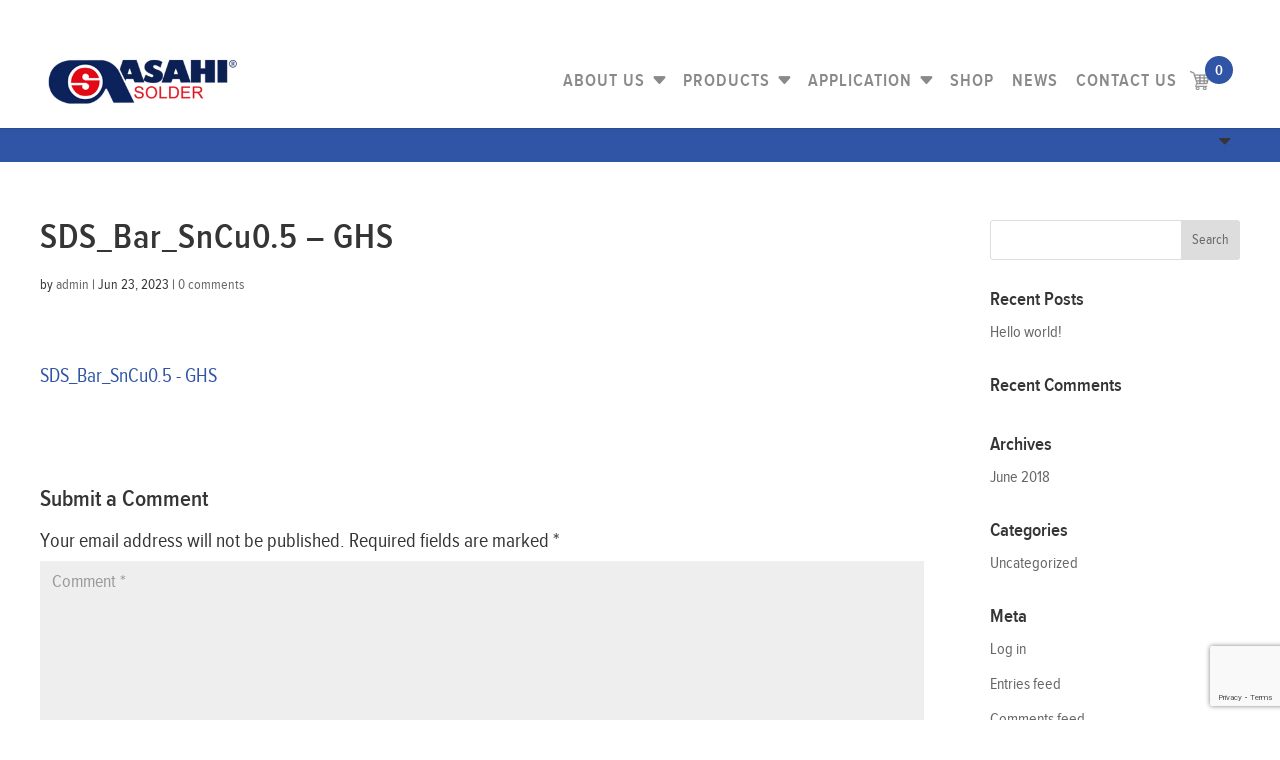

--- FILE ---
content_type: text/html; charset=utf-8
request_url: https://www.google.com/recaptcha/api2/anchor?ar=1&k=6LfR6K8ZAAAAACFUrjWsaSDeHehq9Bb1KXtX3uwK&co=aHR0cDovL2FzYWhpc29sZGVyLmNvbTo4MA..&hl=en&v=PoyoqOPhxBO7pBk68S4YbpHZ&size=invisible&anchor-ms=20000&execute-ms=30000&cb=pgg5f0lpbrbx
body_size: 48619
content:
<!DOCTYPE HTML><html dir="ltr" lang="en"><head><meta http-equiv="Content-Type" content="text/html; charset=UTF-8">
<meta http-equiv="X-UA-Compatible" content="IE=edge">
<title>reCAPTCHA</title>
<style type="text/css">
/* cyrillic-ext */
@font-face {
  font-family: 'Roboto';
  font-style: normal;
  font-weight: 400;
  font-stretch: 100%;
  src: url(//fonts.gstatic.com/s/roboto/v48/KFO7CnqEu92Fr1ME7kSn66aGLdTylUAMa3GUBHMdazTgWw.woff2) format('woff2');
  unicode-range: U+0460-052F, U+1C80-1C8A, U+20B4, U+2DE0-2DFF, U+A640-A69F, U+FE2E-FE2F;
}
/* cyrillic */
@font-face {
  font-family: 'Roboto';
  font-style: normal;
  font-weight: 400;
  font-stretch: 100%;
  src: url(//fonts.gstatic.com/s/roboto/v48/KFO7CnqEu92Fr1ME7kSn66aGLdTylUAMa3iUBHMdazTgWw.woff2) format('woff2');
  unicode-range: U+0301, U+0400-045F, U+0490-0491, U+04B0-04B1, U+2116;
}
/* greek-ext */
@font-face {
  font-family: 'Roboto';
  font-style: normal;
  font-weight: 400;
  font-stretch: 100%;
  src: url(//fonts.gstatic.com/s/roboto/v48/KFO7CnqEu92Fr1ME7kSn66aGLdTylUAMa3CUBHMdazTgWw.woff2) format('woff2');
  unicode-range: U+1F00-1FFF;
}
/* greek */
@font-face {
  font-family: 'Roboto';
  font-style: normal;
  font-weight: 400;
  font-stretch: 100%;
  src: url(//fonts.gstatic.com/s/roboto/v48/KFO7CnqEu92Fr1ME7kSn66aGLdTylUAMa3-UBHMdazTgWw.woff2) format('woff2');
  unicode-range: U+0370-0377, U+037A-037F, U+0384-038A, U+038C, U+038E-03A1, U+03A3-03FF;
}
/* math */
@font-face {
  font-family: 'Roboto';
  font-style: normal;
  font-weight: 400;
  font-stretch: 100%;
  src: url(//fonts.gstatic.com/s/roboto/v48/KFO7CnqEu92Fr1ME7kSn66aGLdTylUAMawCUBHMdazTgWw.woff2) format('woff2');
  unicode-range: U+0302-0303, U+0305, U+0307-0308, U+0310, U+0312, U+0315, U+031A, U+0326-0327, U+032C, U+032F-0330, U+0332-0333, U+0338, U+033A, U+0346, U+034D, U+0391-03A1, U+03A3-03A9, U+03B1-03C9, U+03D1, U+03D5-03D6, U+03F0-03F1, U+03F4-03F5, U+2016-2017, U+2034-2038, U+203C, U+2040, U+2043, U+2047, U+2050, U+2057, U+205F, U+2070-2071, U+2074-208E, U+2090-209C, U+20D0-20DC, U+20E1, U+20E5-20EF, U+2100-2112, U+2114-2115, U+2117-2121, U+2123-214F, U+2190, U+2192, U+2194-21AE, U+21B0-21E5, U+21F1-21F2, U+21F4-2211, U+2213-2214, U+2216-22FF, U+2308-230B, U+2310, U+2319, U+231C-2321, U+2336-237A, U+237C, U+2395, U+239B-23B7, U+23D0, U+23DC-23E1, U+2474-2475, U+25AF, U+25B3, U+25B7, U+25BD, U+25C1, U+25CA, U+25CC, U+25FB, U+266D-266F, U+27C0-27FF, U+2900-2AFF, U+2B0E-2B11, U+2B30-2B4C, U+2BFE, U+3030, U+FF5B, U+FF5D, U+1D400-1D7FF, U+1EE00-1EEFF;
}
/* symbols */
@font-face {
  font-family: 'Roboto';
  font-style: normal;
  font-weight: 400;
  font-stretch: 100%;
  src: url(//fonts.gstatic.com/s/roboto/v48/KFO7CnqEu92Fr1ME7kSn66aGLdTylUAMaxKUBHMdazTgWw.woff2) format('woff2');
  unicode-range: U+0001-000C, U+000E-001F, U+007F-009F, U+20DD-20E0, U+20E2-20E4, U+2150-218F, U+2190, U+2192, U+2194-2199, U+21AF, U+21E6-21F0, U+21F3, U+2218-2219, U+2299, U+22C4-22C6, U+2300-243F, U+2440-244A, U+2460-24FF, U+25A0-27BF, U+2800-28FF, U+2921-2922, U+2981, U+29BF, U+29EB, U+2B00-2BFF, U+4DC0-4DFF, U+FFF9-FFFB, U+10140-1018E, U+10190-1019C, U+101A0, U+101D0-101FD, U+102E0-102FB, U+10E60-10E7E, U+1D2C0-1D2D3, U+1D2E0-1D37F, U+1F000-1F0FF, U+1F100-1F1AD, U+1F1E6-1F1FF, U+1F30D-1F30F, U+1F315, U+1F31C, U+1F31E, U+1F320-1F32C, U+1F336, U+1F378, U+1F37D, U+1F382, U+1F393-1F39F, U+1F3A7-1F3A8, U+1F3AC-1F3AF, U+1F3C2, U+1F3C4-1F3C6, U+1F3CA-1F3CE, U+1F3D4-1F3E0, U+1F3ED, U+1F3F1-1F3F3, U+1F3F5-1F3F7, U+1F408, U+1F415, U+1F41F, U+1F426, U+1F43F, U+1F441-1F442, U+1F444, U+1F446-1F449, U+1F44C-1F44E, U+1F453, U+1F46A, U+1F47D, U+1F4A3, U+1F4B0, U+1F4B3, U+1F4B9, U+1F4BB, U+1F4BF, U+1F4C8-1F4CB, U+1F4D6, U+1F4DA, U+1F4DF, U+1F4E3-1F4E6, U+1F4EA-1F4ED, U+1F4F7, U+1F4F9-1F4FB, U+1F4FD-1F4FE, U+1F503, U+1F507-1F50B, U+1F50D, U+1F512-1F513, U+1F53E-1F54A, U+1F54F-1F5FA, U+1F610, U+1F650-1F67F, U+1F687, U+1F68D, U+1F691, U+1F694, U+1F698, U+1F6AD, U+1F6B2, U+1F6B9-1F6BA, U+1F6BC, U+1F6C6-1F6CF, U+1F6D3-1F6D7, U+1F6E0-1F6EA, U+1F6F0-1F6F3, U+1F6F7-1F6FC, U+1F700-1F7FF, U+1F800-1F80B, U+1F810-1F847, U+1F850-1F859, U+1F860-1F887, U+1F890-1F8AD, U+1F8B0-1F8BB, U+1F8C0-1F8C1, U+1F900-1F90B, U+1F93B, U+1F946, U+1F984, U+1F996, U+1F9E9, U+1FA00-1FA6F, U+1FA70-1FA7C, U+1FA80-1FA89, U+1FA8F-1FAC6, U+1FACE-1FADC, U+1FADF-1FAE9, U+1FAF0-1FAF8, U+1FB00-1FBFF;
}
/* vietnamese */
@font-face {
  font-family: 'Roboto';
  font-style: normal;
  font-weight: 400;
  font-stretch: 100%;
  src: url(//fonts.gstatic.com/s/roboto/v48/KFO7CnqEu92Fr1ME7kSn66aGLdTylUAMa3OUBHMdazTgWw.woff2) format('woff2');
  unicode-range: U+0102-0103, U+0110-0111, U+0128-0129, U+0168-0169, U+01A0-01A1, U+01AF-01B0, U+0300-0301, U+0303-0304, U+0308-0309, U+0323, U+0329, U+1EA0-1EF9, U+20AB;
}
/* latin-ext */
@font-face {
  font-family: 'Roboto';
  font-style: normal;
  font-weight: 400;
  font-stretch: 100%;
  src: url(//fonts.gstatic.com/s/roboto/v48/KFO7CnqEu92Fr1ME7kSn66aGLdTylUAMa3KUBHMdazTgWw.woff2) format('woff2');
  unicode-range: U+0100-02BA, U+02BD-02C5, U+02C7-02CC, U+02CE-02D7, U+02DD-02FF, U+0304, U+0308, U+0329, U+1D00-1DBF, U+1E00-1E9F, U+1EF2-1EFF, U+2020, U+20A0-20AB, U+20AD-20C0, U+2113, U+2C60-2C7F, U+A720-A7FF;
}
/* latin */
@font-face {
  font-family: 'Roboto';
  font-style: normal;
  font-weight: 400;
  font-stretch: 100%;
  src: url(//fonts.gstatic.com/s/roboto/v48/KFO7CnqEu92Fr1ME7kSn66aGLdTylUAMa3yUBHMdazQ.woff2) format('woff2');
  unicode-range: U+0000-00FF, U+0131, U+0152-0153, U+02BB-02BC, U+02C6, U+02DA, U+02DC, U+0304, U+0308, U+0329, U+2000-206F, U+20AC, U+2122, U+2191, U+2193, U+2212, U+2215, U+FEFF, U+FFFD;
}
/* cyrillic-ext */
@font-face {
  font-family: 'Roboto';
  font-style: normal;
  font-weight: 500;
  font-stretch: 100%;
  src: url(//fonts.gstatic.com/s/roboto/v48/KFO7CnqEu92Fr1ME7kSn66aGLdTylUAMa3GUBHMdazTgWw.woff2) format('woff2');
  unicode-range: U+0460-052F, U+1C80-1C8A, U+20B4, U+2DE0-2DFF, U+A640-A69F, U+FE2E-FE2F;
}
/* cyrillic */
@font-face {
  font-family: 'Roboto';
  font-style: normal;
  font-weight: 500;
  font-stretch: 100%;
  src: url(//fonts.gstatic.com/s/roboto/v48/KFO7CnqEu92Fr1ME7kSn66aGLdTylUAMa3iUBHMdazTgWw.woff2) format('woff2');
  unicode-range: U+0301, U+0400-045F, U+0490-0491, U+04B0-04B1, U+2116;
}
/* greek-ext */
@font-face {
  font-family: 'Roboto';
  font-style: normal;
  font-weight: 500;
  font-stretch: 100%;
  src: url(//fonts.gstatic.com/s/roboto/v48/KFO7CnqEu92Fr1ME7kSn66aGLdTylUAMa3CUBHMdazTgWw.woff2) format('woff2');
  unicode-range: U+1F00-1FFF;
}
/* greek */
@font-face {
  font-family: 'Roboto';
  font-style: normal;
  font-weight: 500;
  font-stretch: 100%;
  src: url(//fonts.gstatic.com/s/roboto/v48/KFO7CnqEu92Fr1ME7kSn66aGLdTylUAMa3-UBHMdazTgWw.woff2) format('woff2');
  unicode-range: U+0370-0377, U+037A-037F, U+0384-038A, U+038C, U+038E-03A1, U+03A3-03FF;
}
/* math */
@font-face {
  font-family: 'Roboto';
  font-style: normal;
  font-weight: 500;
  font-stretch: 100%;
  src: url(//fonts.gstatic.com/s/roboto/v48/KFO7CnqEu92Fr1ME7kSn66aGLdTylUAMawCUBHMdazTgWw.woff2) format('woff2');
  unicode-range: U+0302-0303, U+0305, U+0307-0308, U+0310, U+0312, U+0315, U+031A, U+0326-0327, U+032C, U+032F-0330, U+0332-0333, U+0338, U+033A, U+0346, U+034D, U+0391-03A1, U+03A3-03A9, U+03B1-03C9, U+03D1, U+03D5-03D6, U+03F0-03F1, U+03F4-03F5, U+2016-2017, U+2034-2038, U+203C, U+2040, U+2043, U+2047, U+2050, U+2057, U+205F, U+2070-2071, U+2074-208E, U+2090-209C, U+20D0-20DC, U+20E1, U+20E5-20EF, U+2100-2112, U+2114-2115, U+2117-2121, U+2123-214F, U+2190, U+2192, U+2194-21AE, U+21B0-21E5, U+21F1-21F2, U+21F4-2211, U+2213-2214, U+2216-22FF, U+2308-230B, U+2310, U+2319, U+231C-2321, U+2336-237A, U+237C, U+2395, U+239B-23B7, U+23D0, U+23DC-23E1, U+2474-2475, U+25AF, U+25B3, U+25B7, U+25BD, U+25C1, U+25CA, U+25CC, U+25FB, U+266D-266F, U+27C0-27FF, U+2900-2AFF, U+2B0E-2B11, U+2B30-2B4C, U+2BFE, U+3030, U+FF5B, U+FF5D, U+1D400-1D7FF, U+1EE00-1EEFF;
}
/* symbols */
@font-face {
  font-family: 'Roboto';
  font-style: normal;
  font-weight: 500;
  font-stretch: 100%;
  src: url(//fonts.gstatic.com/s/roboto/v48/KFO7CnqEu92Fr1ME7kSn66aGLdTylUAMaxKUBHMdazTgWw.woff2) format('woff2');
  unicode-range: U+0001-000C, U+000E-001F, U+007F-009F, U+20DD-20E0, U+20E2-20E4, U+2150-218F, U+2190, U+2192, U+2194-2199, U+21AF, U+21E6-21F0, U+21F3, U+2218-2219, U+2299, U+22C4-22C6, U+2300-243F, U+2440-244A, U+2460-24FF, U+25A0-27BF, U+2800-28FF, U+2921-2922, U+2981, U+29BF, U+29EB, U+2B00-2BFF, U+4DC0-4DFF, U+FFF9-FFFB, U+10140-1018E, U+10190-1019C, U+101A0, U+101D0-101FD, U+102E0-102FB, U+10E60-10E7E, U+1D2C0-1D2D3, U+1D2E0-1D37F, U+1F000-1F0FF, U+1F100-1F1AD, U+1F1E6-1F1FF, U+1F30D-1F30F, U+1F315, U+1F31C, U+1F31E, U+1F320-1F32C, U+1F336, U+1F378, U+1F37D, U+1F382, U+1F393-1F39F, U+1F3A7-1F3A8, U+1F3AC-1F3AF, U+1F3C2, U+1F3C4-1F3C6, U+1F3CA-1F3CE, U+1F3D4-1F3E0, U+1F3ED, U+1F3F1-1F3F3, U+1F3F5-1F3F7, U+1F408, U+1F415, U+1F41F, U+1F426, U+1F43F, U+1F441-1F442, U+1F444, U+1F446-1F449, U+1F44C-1F44E, U+1F453, U+1F46A, U+1F47D, U+1F4A3, U+1F4B0, U+1F4B3, U+1F4B9, U+1F4BB, U+1F4BF, U+1F4C8-1F4CB, U+1F4D6, U+1F4DA, U+1F4DF, U+1F4E3-1F4E6, U+1F4EA-1F4ED, U+1F4F7, U+1F4F9-1F4FB, U+1F4FD-1F4FE, U+1F503, U+1F507-1F50B, U+1F50D, U+1F512-1F513, U+1F53E-1F54A, U+1F54F-1F5FA, U+1F610, U+1F650-1F67F, U+1F687, U+1F68D, U+1F691, U+1F694, U+1F698, U+1F6AD, U+1F6B2, U+1F6B9-1F6BA, U+1F6BC, U+1F6C6-1F6CF, U+1F6D3-1F6D7, U+1F6E0-1F6EA, U+1F6F0-1F6F3, U+1F6F7-1F6FC, U+1F700-1F7FF, U+1F800-1F80B, U+1F810-1F847, U+1F850-1F859, U+1F860-1F887, U+1F890-1F8AD, U+1F8B0-1F8BB, U+1F8C0-1F8C1, U+1F900-1F90B, U+1F93B, U+1F946, U+1F984, U+1F996, U+1F9E9, U+1FA00-1FA6F, U+1FA70-1FA7C, U+1FA80-1FA89, U+1FA8F-1FAC6, U+1FACE-1FADC, U+1FADF-1FAE9, U+1FAF0-1FAF8, U+1FB00-1FBFF;
}
/* vietnamese */
@font-face {
  font-family: 'Roboto';
  font-style: normal;
  font-weight: 500;
  font-stretch: 100%;
  src: url(//fonts.gstatic.com/s/roboto/v48/KFO7CnqEu92Fr1ME7kSn66aGLdTylUAMa3OUBHMdazTgWw.woff2) format('woff2');
  unicode-range: U+0102-0103, U+0110-0111, U+0128-0129, U+0168-0169, U+01A0-01A1, U+01AF-01B0, U+0300-0301, U+0303-0304, U+0308-0309, U+0323, U+0329, U+1EA0-1EF9, U+20AB;
}
/* latin-ext */
@font-face {
  font-family: 'Roboto';
  font-style: normal;
  font-weight: 500;
  font-stretch: 100%;
  src: url(//fonts.gstatic.com/s/roboto/v48/KFO7CnqEu92Fr1ME7kSn66aGLdTylUAMa3KUBHMdazTgWw.woff2) format('woff2');
  unicode-range: U+0100-02BA, U+02BD-02C5, U+02C7-02CC, U+02CE-02D7, U+02DD-02FF, U+0304, U+0308, U+0329, U+1D00-1DBF, U+1E00-1E9F, U+1EF2-1EFF, U+2020, U+20A0-20AB, U+20AD-20C0, U+2113, U+2C60-2C7F, U+A720-A7FF;
}
/* latin */
@font-face {
  font-family: 'Roboto';
  font-style: normal;
  font-weight: 500;
  font-stretch: 100%;
  src: url(//fonts.gstatic.com/s/roboto/v48/KFO7CnqEu92Fr1ME7kSn66aGLdTylUAMa3yUBHMdazQ.woff2) format('woff2');
  unicode-range: U+0000-00FF, U+0131, U+0152-0153, U+02BB-02BC, U+02C6, U+02DA, U+02DC, U+0304, U+0308, U+0329, U+2000-206F, U+20AC, U+2122, U+2191, U+2193, U+2212, U+2215, U+FEFF, U+FFFD;
}
/* cyrillic-ext */
@font-face {
  font-family: 'Roboto';
  font-style: normal;
  font-weight: 900;
  font-stretch: 100%;
  src: url(//fonts.gstatic.com/s/roboto/v48/KFO7CnqEu92Fr1ME7kSn66aGLdTylUAMa3GUBHMdazTgWw.woff2) format('woff2');
  unicode-range: U+0460-052F, U+1C80-1C8A, U+20B4, U+2DE0-2DFF, U+A640-A69F, U+FE2E-FE2F;
}
/* cyrillic */
@font-face {
  font-family: 'Roboto';
  font-style: normal;
  font-weight: 900;
  font-stretch: 100%;
  src: url(//fonts.gstatic.com/s/roboto/v48/KFO7CnqEu92Fr1ME7kSn66aGLdTylUAMa3iUBHMdazTgWw.woff2) format('woff2');
  unicode-range: U+0301, U+0400-045F, U+0490-0491, U+04B0-04B1, U+2116;
}
/* greek-ext */
@font-face {
  font-family: 'Roboto';
  font-style: normal;
  font-weight: 900;
  font-stretch: 100%;
  src: url(//fonts.gstatic.com/s/roboto/v48/KFO7CnqEu92Fr1ME7kSn66aGLdTylUAMa3CUBHMdazTgWw.woff2) format('woff2');
  unicode-range: U+1F00-1FFF;
}
/* greek */
@font-face {
  font-family: 'Roboto';
  font-style: normal;
  font-weight: 900;
  font-stretch: 100%;
  src: url(//fonts.gstatic.com/s/roboto/v48/KFO7CnqEu92Fr1ME7kSn66aGLdTylUAMa3-UBHMdazTgWw.woff2) format('woff2');
  unicode-range: U+0370-0377, U+037A-037F, U+0384-038A, U+038C, U+038E-03A1, U+03A3-03FF;
}
/* math */
@font-face {
  font-family: 'Roboto';
  font-style: normal;
  font-weight: 900;
  font-stretch: 100%;
  src: url(//fonts.gstatic.com/s/roboto/v48/KFO7CnqEu92Fr1ME7kSn66aGLdTylUAMawCUBHMdazTgWw.woff2) format('woff2');
  unicode-range: U+0302-0303, U+0305, U+0307-0308, U+0310, U+0312, U+0315, U+031A, U+0326-0327, U+032C, U+032F-0330, U+0332-0333, U+0338, U+033A, U+0346, U+034D, U+0391-03A1, U+03A3-03A9, U+03B1-03C9, U+03D1, U+03D5-03D6, U+03F0-03F1, U+03F4-03F5, U+2016-2017, U+2034-2038, U+203C, U+2040, U+2043, U+2047, U+2050, U+2057, U+205F, U+2070-2071, U+2074-208E, U+2090-209C, U+20D0-20DC, U+20E1, U+20E5-20EF, U+2100-2112, U+2114-2115, U+2117-2121, U+2123-214F, U+2190, U+2192, U+2194-21AE, U+21B0-21E5, U+21F1-21F2, U+21F4-2211, U+2213-2214, U+2216-22FF, U+2308-230B, U+2310, U+2319, U+231C-2321, U+2336-237A, U+237C, U+2395, U+239B-23B7, U+23D0, U+23DC-23E1, U+2474-2475, U+25AF, U+25B3, U+25B7, U+25BD, U+25C1, U+25CA, U+25CC, U+25FB, U+266D-266F, U+27C0-27FF, U+2900-2AFF, U+2B0E-2B11, U+2B30-2B4C, U+2BFE, U+3030, U+FF5B, U+FF5D, U+1D400-1D7FF, U+1EE00-1EEFF;
}
/* symbols */
@font-face {
  font-family: 'Roboto';
  font-style: normal;
  font-weight: 900;
  font-stretch: 100%;
  src: url(//fonts.gstatic.com/s/roboto/v48/KFO7CnqEu92Fr1ME7kSn66aGLdTylUAMaxKUBHMdazTgWw.woff2) format('woff2');
  unicode-range: U+0001-000C, U+000E-001F, U+007F-009F, U+20DD-20E0, U+20E2-20E4, U+2150-218F, U+2190, U+2192, U+2194-2199, U+21AF, U+21E6-21F0, U+21F3, U+2218-2219, U+2299, U+22C4-22C6, U+2300-243F, U+2440-244A, U+2460-24FF, U+25A0-27BF, U+2800-28FF, U+2921-2922, U+2981, U+29BF, U+29EB, U+2B00-2BFF, U+4DC0-4DFF, U+FFF9-FFFB, U+10140-1018E, U+10190-1019C, U+101A0, U+101D0-101FD, U+102E0-102FB, U+10E60-10E7E, U+1D2C0-1D2D3, U+1D2E0-1D37F, U+1F000-1F0FF, U+1F100-1F1AD, U+1F1E6-1F1FF, U+1F30D-1F30F, U+1F315, U+1F31C, U+1F31E, U+1F320-1F32C, U+1F336, U+1F378, U+1F37D, U+1F382, U+1F393-1F39F, U+1F3A7-1F3A8, U+1F3AC-1F3AF, U+1F3C2, U+1F3C4-1F3C6, U+1F3CA-1F3CE, U+1F3D4-1F3E0, U+1F3ED, U+1F3F1-1F3F3, U+1F3F5-1F3F7, U+1F408, U+1F415, U+1F41F, U+1F426, U+1F43F, U+1F441-1F442, U+1F444, U+1F446-1F449, U+1F44C-1F44E, U+1F453, U+1F46A, U+1F47D, U+1F4A3, U+1F4B0, U+1F4B3, U+1F4B9, U+1F4BB, U+1F4BF, U+1F4C8-1F4CB, U+1F4D6, U+1F4DA, U+1F4DF, U+1F4E3-1F4E6, U+1F4EA-1F4ED, U+1F4F7, U+1F4F9-1F4FB, U+1F4FD-1F4FE, U+1F503, U+1F507-1F50B, U+1F50D, U+1F512-1F513, U+1F53E-1F54A, U+1F54F-1F5FA, U+1F610, U+1F650-1F67F, U+1F687, U+1F68D, U+1F691, U+1F694, U+1F698, U+1F6AD, U+1F6B2, U+1F6B9-1F6BA, U+1F6BC, U+1F6C6-1F6CF, U+1F6D3-1F6D7, U+1F6E0-1F6EA, U+1F6F0-1F6F3, U+1F6F7-1F6FC, U+1F700-1F7FF, U+1F800-1F80B, U+1F810-1F847, U+1F850-1F859, U+1F860-1F887, U+1F890-1F8AD, U+1F8B0-1F8BB, U+1F8C0-1F8C1, U+1F900-1F90B, U+1F93B, U+1F946, U+1F984, U+1F996, U+1F9E9, U+1FA00-1FA6F, U+1FA70-1FA7C, U+1FA80-1FA89, U+1FA8F-1FAC6, U+1FACE-1FADC, U+1FADF-1FAE9, U+1FAF0-1FAF8, U+1FB00-1FBFF;
}
/* vietnamese */
@font-face {
  font-family: 'Roboto';
  font-style: normal;
  font-weight: 900;
  font-stretch: 100%;
  src: url(//fonts.gstatic.com/s/roboto/v48/KFO7CnqEu92Fr1ME7kSn66aGLdTylUAMa3OUBHMdazTgWw.woff2) format('woff2');
  unicode-range: U+0102-0103, U+0110-0111, U+0128-0129, U+0168-0169, U+01A0-01A1, U+01AF-01B0, U+0300-0301, U+0303-0304, U+0308-0309, U+0323, U+0329, U+1EA0-1EF9, U+20AB;
}
/* latin-ext */
@font-face {
  font-family: 'Roboto';
  font-style: normal;
  font-weight: 900;
  font-stretch: 100%;
  src: url(//fonts.gstatic.com/s/roboto/v48/KFO7CnqEu92Fr1ME7kSn66aGLdTylUAMa3KUBHMdazTgWw.woff2) format('woff2');
  unicode-range: U+0100-02BA, U+02BD-02C5, U+02C7-02CC, U+02CE-02D7, U+02DD-02FF, U+0304, U+0308, U+0329, U+1D00-1DBF, U+1E00-1E9F, U+1EF2-1EFF, U+2020, U+20A0-20AB, U+20AD-20C0, U+2113, U+2C60-2C7F, U+A720-A7FF;
}
/* latin */
@font-face {
  font-family: 'Roboto';
  font-style: normal;
  font-weight: 900;
  font-stretch: 100%;
  src: url(//fonts.gstatic.com/s/roboto/v48/KFO7CnqEu92Fr1ME7kSn66aGLdTylUAMa3yUBHMdazQ.woff2) format('woff2');
  unicode-range: U+0000-00FF, U+0131, U+0152-0153, U+02BB-02BC, U+02C6, U+02DA, U+02DC, U+0304, U+0308, U+0329, U+2000-206F, U+20AC, U+2122, U+2191, U+2193, U+2212, U+2215, U+FEFF, U+FFFD;
}

</style>
<link rel="stylesheet" type="text/css" href="https://www.gstatic.com/recaptcha/releases/PoyoqOPhxBO7pBk68S4YbpHZ/styles__ltr.css">
<script nonce="UUYGnAZzLiYVQYo3cbImRQ" type="text/javascript">window['__recaptcha_api'] = 'https://www.google.com/recaptcha/api2/';</script>
<script type="text/javascript" src="https://www.gstatic.com/recaptcha/releases/PoyoqOPhxBO7pBk68S4YbpHZ/recaptcha__en.js" nonce="UUYGnAZzLiYVQYo3cbImRQ">
      
    </script></head>
<body><div id="rc-anchor-alert" class="rc-anchor-alert"></div>
<input type="hidden" id="recaptcha-token" value="[base64]">
<script type="text/javascript" nonce="UUYGnAZzLiYVQYo3cbImRQ">
      recaptcha.anchor.Main.init("[\x22ainput\x22,[\x22bgdata\x22,\x22\x22,\[base64]/[base64]/[base64]/[base64]/cjw8ejpyPj4+eil9Y2F0Y2gobCl7dGhyb3cgbDt9fSxIPWZ1bmN0aW9uKHcsdCx6KXtpZih3PT0xOTR8fHc9PTIwOCl0LnZbd10/dC52W3ddLmNvbmNhdCh6KTp0LnZbd109b2Yoeix0KTtlbHNle2lmKHQuYkImJnchPTMxNylyZXR1cm47dz09NjZ8fHc9PTEyMnx8dz09NDcwfHx3PT00NHx8dz09NDE2fHx3PT0zOTd8fHc9PTQyMXx8dz09Njh8fHc9PTcwfHx3PT0xODQ/[base64]/[base64]/[base64]/bmV3IGRbVl0oSlswXSk6cD09Mj9uZXcgZFtWXShKWzBdLEpbMV0pOnA9PTM/bmV3IGRbVl0oSlswXSxKWzFdLEpbMl0pOnA9PTQ/[base64]/[base64]/[base64]/[base64]\x22,\[base64]\\u003d\x22,\x22w5PDnMOLwpHCsnrDnMKfRcOjK8K7worCtsKFw63Cr8K9w4nCgMKuwrVbbgcMwpHDmGTClzpHWsKcYsKxwqvCl8OYw4cVwpzCg8KNw5YFUiV1JTZcwrdNw57DlsOIWMKUESnCqcKVwpfDlsO/[base64]/DgWjDmcO+TMKCBn8aw4vCtcOYDFEzY8KmTCkWwpAKwroJwqMXSsO0IHrCscKtw7MUVsKvWQ1gw6EDwpnCvxNFfcOgA27ClcKdOmrCj8OQHD95wqFEw4U0Y8K5w7rCtsO3LMOlWTcLw43Dp8OBw70pHMKUwp4rw4/DsC5fXMODew/DnsOxfTfDtnfCpXzCocKpwrfCq8KzEDDCgsOlOwc/wq88AwJ1w6EJQ0/[base64]/CgMO0b03DqG8lwpNzwqRzwpQIwqozwp8HT2zDs3jDjMOTCRQsIBDCgMKcwqk4Bl3CrcOrTxPCqTnDlMKqM8KzHMKqGMOJw5hKwrvDs13CjAzDuDgLw6rCpcKdeRxiw6ZKesODcMOMw6J/LsOGJ092enNNwrEuCwvCqTrCoMOmUnfDu8Oxwq7DvMKaJwEYwrjCnMOZw7nCqVfCmRUQbjhtPsKkOcO5McOrTMKIwoQRwoTCu8OtIsKcUB3DnRYpwq45asKOwpzDssKbwqUwwpN9NG7CuV3CkjrDrVnCjx9BwrMjHTcSCmVow6w/RsKCwpvDkF3Ct8OWJHrDiBPCtxPCk3NWck8DUSkhw45sE8KwScOPw55VflvCs8OZw4XDjwXCuMOwXxtBMh3Dv8KfwqcUw6Q+wqnDgnlDb8KeDcKWVmfCrHoWwrLDjsO+wq4rwqdKS8Ojw45Jw7Y0woEVdMKhw6/[base64]/DjkzDukcRwrcMGF/ChErCuMOMwpxzQ0TDpsKCwoDCtcO/w7UVfsKmQjHChsKKSTZRw4slZQdAbsOoN8KnGErDvzIcdk3CqFgVwpNnZ1LDrsOLHMOOwq/[base64]/Cng1gwphjw77CrWbCvHfCscOJF0LDkAzDsm4Wwrk5BnXDjcKWwqAnFsORw6bDm3fCqknCox91RcKJc8O/U8O0BDxzHnVRwqYbwpHDrjwUGsOPw6/[base64]/V8KTD8KFeUEPwo8Aw5l4KX3CkU7CrGPCpcO7w7gXesOWdXMXwoM4HcOWEiRew5nDg8Kuw4LCnMOWw78lWsKjwpnDggjDgsO3Y8O2Fx3CucOQVxTCiMKAw4F8wrzCjMO3wrovMHrCt8KKUnsYw6fCiwFaw53CjkIEYCx4w7FKwppyRsOCWF/[base64]/[base64]/[base64]/[base64]/woZqbsOEd3AFw6nDgWzDkQ4iw4UVVSpjw5lOwr7Dgn/Dlhk4J1dXw5/[base64]/[base64]/Ci8OJcVnCtsKKPMKcwqgbOx7CnMO4w5XDlcOGXsKiw4IXw5BlBiwQN1hmw6fCq8OrRXdrIsOew5/Cs8OHwrlNwqfDvwBlOsKQw7pBNxbCkMKiw7vDiV/Dqx/[base64]/[base64]/[base64]/[base64]/wr/[base64]/X8KEasKhPMKpOSU5w5Jdw6JhRcKDVsODK8OhUcOYw7B1w7bCoMKXw7zCsGoUYcOOwpgsw4PCjMKzwp0Two1nKl9FZMORw7NMw7cuDXHDqn3DocK2ETzDocKVwrbClS/CmR56WycYP3PCnCvCscKTYyltwrvDt8K/[base64]/DlcO3wowZw4xNVsOiwr5zO8OlAMOGwpHDoBMhwoPDgsKYcsK5woYvKVwSwrJPw7jCr8Kxwo/CvRDCucO+WEfDm8OWwr/Cr18Nw6IOwrVoUcOIw61IwpLCv1g8QSBxwrbDnEHDoEoFwplywovDrsKZOMKEwq0Lw6NNQ8Ouw71jwohrwpzDnU7DjMOTw4x1SxZjw6I0PUfClj3DqHNzOzNWw79IBkNWwpccAcO6bcKLwqrDum/[base64]/[base64]/DjsOTasOSfMKCw5ofwodDwpHCksK6wqfCqMKXwoIAwo/Cs8Oowr3DhzfDvR1KKiZASw1Cw4dCPcK4w7xawrjClGEpJivChlg3wqYpwp89wrfDqwzCiiwQwqjClXQ6wqHDnCPCjHRGwqwGw7cBw6sgZVfCvcK3UMK/woTCq8OnwoZKwo1uRw8efR1xVn/DtxsSVcOBw7TCmS8BHgjDmCY4WsKFw7bDgMKdScOgw6I4w5x9wofClTZiw4sQBThuTwVONMO5LMOuwqAswq/DlcOsw7pNDsO9w71FNsKrwqFxIDwnw6xPw73ChcOdF8OawrzDicOIw6PCs8OLX15uMRHCjDdYGMOVwoDDrgbDkGDDtDvCu8KpwoMHPGfDinXDt8OvQMOpw590w4c6w7zChsOrwqtvGhXCgRRYXggCw43DvcKFBsKTwrbCpScTwoFNGx/DtMOEWMO4E8KyfsKrw53CoWxJw4bDtsKrwpR3wqjDukHDoMKSNcKlw711wrTCtjnClVlmSBDCncOWwoZPUh/[base64]/CpcKVw6DCn8OMa8K8YFE3PcKYZGZGbXklw4Iiw5rDshbCjE/Dl8OUDzfDqBXCjMKYBsKIwrrCg8Oaw60hw4LDoFzCimMqSHwUw57DiwTDqMK9w5TCtMKOQMO/w6QMFBxPwocKPUBWIB9ZE8OeJBfCv8K5dw4MwqI4w7nDpcKvf8KSbRDCiRhVw4sUcVLCuCZAfcOuwqjCkzXChFkmQ8KuTiBJwqXDtVETw58bbMK8wp/[base64]/ARkIf8OKw5DCkCDDkEzCncOKZMK1wofDlifCnsKjIsOUw6cyNEEXOcOiwrYOEQnDp8OCLcKew5rDnk8wWX/Clzoqw799w53DrhTCpRkBwoHDv8KBw5UVwpLDoHNdBsOwaGQjwpckFMOjdjXClcKbYQ/Ds3EUwr9fa8O7D8OBw4M4VsKDYS7DgnNHwqZUwqhoZ3tuXsKJMsK7w4hvZMKfdcOZZ1cBwrbDjTrDo8OMwpJoAmAdKDMow6XDtsOQw7TCh8O2dk/DoHNNa8KOwogpf8Obw7PCh0grwr7ClsOWGCx/[base64]/w5UzwqVrwq1cw75VwqPCuCBEBcKqCcOZwos1wqjDt8OzLsONbmTDg8K7w5bDnMKLwoQ+NsKjw5vDo1YuLcKGwpYEdmhGU8OnwooINzpvwokKwrdBwqPDksKCw6VowrJ9w7HCvR5tDcKIw7PCvMOWwoHDiTTDgsKcO1R6w5EvEcObw59/agjCs0HDoQ5fwrzDsTvDpWPCjcKAWcKPwpR3wpfCp3DClljDo8KkBC7DrcOvU8KQw7fDhHZrOXHCvcOPZF7CpEU8w6fDv8OqWGPDnMOBw5gfwqtbYsK7MsKaZnTCny/CiTsFw6hnY3fCpMKuw53CmcKpw5zCvcOaw48HwodKwqPCgMKawrHCgMOVwp8Ew5fCuQ7CmE5QwozDrcKhw5zDvcO/wqfDtsKXEEvCtMKQYVcyCsKCF8KOOw7CnMKnw79Pw7nCl8OIwp7DjgcGFcOQN8K5w6/[base64]/[base64]/LGgVIsKfw5XChsODw6jDhsKEwpDCuGQHUcOlw71nw5PDhMKcFGF3wovDskgSRcK3w43CucOBPcOgwq02GMOqAsKzN0Rsw5chIMOtwofDgk3Cg8OdYTUOYCQRw5rCtSt9wqHDmSVQfcKawqN1ScOUw5/Dl1fDjsOGwq3Dn3pcAinDgcKHM2zDq2lWJiLDhMOJwo3Dm8OIw7fCpjLChcKFKx3CtMKSwpQJw7DDgWpzw6MiOMKnOsKfwozDvcKKVGhJw5fDpS88cQx8TMK4wp90MMOrw7bCjQnDsSt9KsKSXAPDosKrwozDu8OswpTDnVQHSDxyax1VIMKgw54ASiXDqsK+A8Ofbx/Cog/DuxTChcO8wrTChnLDrMOdwpfCqMO4QMKWecK3ak/CsT07NsK5wpPDkcKCwrLCm8Kcw4Vyw74sw7jDtsOlX8KHwpHCgUXCu8KHeHPDhsO7wqA4GQDCo8O6P8O1D8KBw5jCoMK5PjDCoFXDpcKGw5Qkwqd6w5R5IWAKIz9Yw4fCjxPDihh1fglAw5EOQgA/GcO4OHh3w5UrCn0/wqgtKMK6fsKfZSDDiX7DksKSw6LDrRnCicOsORJ2E2HCmcOnw7PDqMO5esOHPMOKw63CqEPDhMKFDFHClcK9AcOvwpTDocOTWhrCiSrDuifDh8OcWsORc8OfQMOxwqQrCsK3wpDCg8O0UHfCkzInwp/Ck1cRwrVaw5bCv8Kjw6w3NMKywp/Dh2zDo2HDgcKEAUVhWsOOw53DqMKeEGtRw7/Dk8KSwp87IsOCw6vDoXB5w6rDhSNrwqrCkx4rwq4TM8KZwrY4w6VGScO9TzzCpzdhKcKbwojCocKKw6nCmMONw5d4UT3CisKMwoTChRMQY8O1w6tnEsOAw5lOfsOSw5/DlAx5w4Jhw5fCnCBCUcKWwrLDt8OgLsKXwp7Dt8K3QcOwwpzCu3ZORUVSSmzCj8Omw7QhGMO7Fjt+w7XDrmjDn0zDohslQsKCw5s7VsKow4sVw6DDtMKiK17CvMKqPWrDpU3Cr8KcVMOZw4DCsAdKwojCmMKuw4/Cg8Klw6LCgkdtRsOcLgwow4DCpsOlw7zDiMKSwofDtsKQwpgtw5tfQMKzw77Cqh4FQi4Qw48/QsK9wp/[base64]/e8OYVMORL0bCs37ClDt/A8K6wrbDgcKrw5YqMsO/W8OOwrvDqsOlA2PDj8OtwqsdwqhAw6HCksOqVE/CjsKVJMOJw5DClsK9wowOwpoaJS7DksK4YlLDlh/CtBUzQnZaRcOiw5PCsHd1PnXDi8KGA8OFYsOQKTg9FBpuKy3DkzfDgsKew7DDnsKKwptYwqbDkiHCnFzCpzHCi8KRw4HCrMOFw6Irwq0meB5vX3xpw7bDv1vDsxDChQjChMKtBX17ek80wp4dwqYJDsKgw4gjZlzDn8Oiw4/CjsKCR8OjRcK8w7LCrcKWwpPDoDHCs8O1wo3Dj8KwGzVqw4vCucKuw73DujI7w6/DhcKIw7bCtg82w74Ce8KhfjzCgsKFwoIRQcOmfkPCpnUnF3hyd8K6w4VCNy7Cl2vCmHhLME45RR/DrsOVwqjDolrCsyEtSwBJwqw+NkM9wrXCv8OVwq1cw5BVw7rDicKmwo0Mw4QRwqzDiEzDqznCgMKAwonDiTzCkEbDmcO0wph9wqt4w4J8FMOQwrvDlgMyR8KUw7IWXMOLGMORMcK/cigsOsKPJcKecVMVFWxNwoY3w7XDsipkbcKtAmoxwpBIJ2LDvBHDicOkwoYhw6TCusKawoLDv2fDm0c4wocQYcOpw4pQw7jDnMOZBMKLw6LDog0Fw7I0M8KNw7QAeX4UwrHDv8KHAMKfw6oxaBnCs8OSQMKOw5DChcOFw7tgBsOVwo/[base64]/CmBo3W8KYwolxwq8gAgMRwrBXBTkRwqh0wrgiTDIxwpLDvsOQwrMPw6JJHR/DtMO7HgzDvcKRAcKAwq3CmgVSW8K4w70cwpoQw4k3wqEVexLDiibCm8OoeMOow5NNKsKUwpPDk8OrwqAlw71RXj1Mw4bDp8O4HB4ZTwPDmsOtw6QiwpUDWnxZw4/ChsOGw5TCj0PDjsOawrECBcOla15VFiVEw67DqU7CgsO9QcOTwokMw79Dw6lHCGzCh0l8PUlZc3vDgS7DmsO+w7kiwrzCpMOlbcKswo0Jw77DlVPDjyDDggIjRyFcBMOvFVF/wqjCqm9oPMOCwrd/RmTCrXFSw5Mvw6tzDhXDrjs3w6XDiMKbwpd4H8KQw6QZcyfCkRxTO3wFwovChMKDZ0Maw6nDsMKPwrvCpMOZC8KFw4XDqcOLw5N7w5XCl8Ovw5sewoTCqsKrw5vDoQEDw4HCsxnDmsKiGWrClwjDrjzCjh9GK8KVH2rDrgxMw59vw41Tw5bDtCA9wptfw6/DrsOTw4RJwqXDp8KuHBl3J8KOXcOZHcKTwofDhQnDpBbCmXwKwrvCl2TDoGErF8KFw5LCtcKIw5rCucOww5bCi8Oia8Kbw7XDvVzDtC3Dt8OWUcK1PcKlDjVGw7XDoVLDqMOSNsOjZ8KeJws4Q8OJGcOuexDDsx9xWMK6w5fCrMOpw7PCmUgHw4YFw4w4w4F/[base64]/DjkjChcOKLkMdfj0oSSrDuwzDsMKYNMKQCsKzZHjDqH4KMgsnPsOgw7cqw5DDhwpLKGhjCcO/wrpZZXdIEidqw4sLwqppdSd7JsOzwphIwoU6HEtiJgt7LCzDrsO3dW4lwonCgsKXd8KeJFLDrS3CjTJBUiDDhMKRRMKAUMOZw7zDrkHDjUl3w5jDqCPCm8KUwoUBesOGw5l3wqEEwp/Dr8Oqw6jDjMOeMsOuNFZVOMKILVg/fsO9w5TDkCjDkcOzwrPCj8ONKhXCtVQQecO4Lw/[base64]/AjPDmAMFw6A6wo8hw5vCv1zCk8KEw5jCuFYIwq/[base64]/w7MNw7XCoj/DmsOBwrXCh8KRwoscH3/[base64]/KsK8GDPCj8KQwr44wpTDjlfDiV9Kw7FWYArDtcOAJcOhw5HCmSNUbHZ+Y8OqJcKHaBfDrsOxDcOawpdHQcOZw40NdMK/wqg3dnHDosO2w5PCpcOBw5AAX1gWwqnClg1peVLDpBM0wpUowo3CpmUnwogiQnpcw5sEw4nDgsKiw5XCnjVSwrV7EcKow5x4K8Oowq7CjcKUS8Kaw74HdlE6w77DmMOaKDXDr8K/w5NPwrnDnFkNwo5FdsKQwo3CuMKrB8KHGzLClzJgSQ3DksKBDyDDqUDDvMKcwo3DgsOdw5wTYhbCjm3CvnFdwo95U8KbK8K4BFzDn8KBwp0IwopgbEfCgxvCosKEP0hmOzwWdw7CgsKxwqYfw7jClsKTwroeDQc9EUZLTsO/DsOcwpxoecKMw7wNwqlQw4TDqiDDulDCosKnR0UAw5vCrDV0woDDmMK7w7wbw7AONMK3w78hDMKDwr8Cw7LDksOkfsK8w7PDncOgZMKVL8KldcOjagzCmjHChR9DwqfCqxN9DX/CusODLMOow5NTwrAbbsOQwqLDucKIbAnCuzVZw4zDtXPDvms2wpJ2w5PCuXFxRyo5w6PDmWkLwrrDpcK/w5AuwrAcw43CgsK1awgkDBHDpitTQcOBF8O8bU/Di8OUam9Sw6zDs8OQw6/CmVHDi8KlT3ZCwrVqw4DDvhHCrMKhwoHCisKNw6XDhcKpwrUxTsKIByU8wrsCDWJnw5Jnw6zDosOdwrBmL8KZKcO4J8KZFFHCqknDlj8Sw4jCtMOOewk/b0HDgyYNKkDClsKeWmjDqRfCgXTCv1cAw4FudC7Cm8OwXMK1w5XCq8KOw5zCjVM4LcKpQh/DksK7w67DjQzCg13CqsOSecKae8KTwqYGwrnDqRY9AC1zwrpuwppNfTREfAViw4ApwrxJw5PDvwUtGVXDn8Khw7piw5ETw4zCtMKwwrDDgMKBFMOaWAkpw7Fewr4gw6cPw5kFw5nDrjnCp1/CuMOdw7ZEG0x7wofDj8K/[base64]/w59lwq0TCMO+w5FQw6zCpGYXAXXCt8OcQcKlOMOZw71EGcOxYnfCunY3wqzCsCrDs15QwrY/w6MDXCAvSSzDuCvDosO0KMOfUT/DjcKbw4dDUTlww5vCssKMHwTDgh5iw5bDjsKfwonCosKTX8KQX24kXgQFw48JwrBGwpNuwpjCvz/[base64]/CgTfDkRPClMK4AlDDvXvCrMOdF3IcwqEXw6M2TsOwSGp/w6DCv0jCvsKFBlHCn0/CszdDwrHDuUTClsO7wrPCoD5xWcK6UsKMw5RoU8KCw6IST8OOwo/CkStERCkXB0nDkzJrwpkefHk9dQAYw64rwrLDigxvJcOgMzPDpxjCuFXDgcKNacKBw4ReZj8GwpokWk5nR8OyTHQWwpzDsiVgwrFjT8K/MDdzPsOyw6DDtMOswrnDrMOwMcO8wr4EWcKbw6vDtMOHwonDngMhWBzDiU8hw4LCsTjDlm0iwpAvbcK8wqfDrcKYw4HClMOSFyPDrSIxw7/DqMOhL8OLw7wdw6/Doh3DgjjDi1bCjEZnX8OSUSbCnS5hw7HCnn4/w65Dw4U+EmTDn8O2CsKsXcKHXsKNYsKSM8OHXzRZB8KBScKyfkRLw5PCpQPClEfCgT7Cl23Dt0hOw4MAPcO/T3kswr/DrS9zF3fCv1oxworDomjDicKtw7rCjm42w6HCoisUwoXCg8OOwozDq8KoKFvCo8KoNCUawqEswodrwo/[base64]/CjcOKM8KZSBnDjw3DkcO7NsK4wqBZwqfCtcO1wrDDiQEVI3HDsGk1wpDCu8KgYcKaw5DDrhTCi8Odwp/DpcKcDVTCp8OJJGAdw5koPHvCm8Onw4PDsMKRFXhiw64Dw7LDmmd8w6gcUWDCoQxmw7HDmn7DujHCscKoBBXCrcORwqrDssKZw6lsazAMwqsvFMO+Z8OCGx3Co8KDw63CgMOcEsOywqYPBcOMwqXCtcKUwqh+KcKRX8KcWy3CpsOMwo8zwohZwp7DoF/ClcOiw7LCoRfDmsO3wo/DoMKHL8O8S3Rpw7DCnk58ccKVwpfDv8KHw6TCn8K2VMKqw6/Dn8KMB8O5wpDDhcKgw7nDi04XGWs2w4vCoULDgicdw5IpaBN/wrVYNcOVw6IHwrfDpMKkOMK4HXBrZV3CgcKNcxEHCcO1woAbeMKNw4fDpykif8KYEcOrw5TDrgTDisOtw5xDB8Olw5jCohVOwozCscOxwqY1Dz1ndMODaDjCkk4BwoEow7fCux/[base64]/KsKowp0/WMKLw5vCuF1QPhjDsSUJZ3Zuw6jCg33Cg8K/w6rCq24XH8KHYAzCpE7DlizCkB3CvQ/Dp8Kawq3DrVVSwqQuDcOuwpzCoWjCtMOgc8ONw43DoxoyaE3DqMOEwpnDhG0ob1TDq8KpXcK4wrdSwrXDvsKxdw/CkyTDmBbCo8K8wpDDkHBNbMOsHMOvJcKbwqJYwrrCjwzDrsOhw5h5HsKnesOeSMOMUsOhw4ZQwrspwrRfbsOKwpvDp8K/w4ZowprDs8Oew7dxwo5BwrsZw7fCmFZAw55Bw7/DtsK0w4bCoTzDtBjChCzDkULDgsOgw5bCi8OXwpxjMiUfAlQzEnTCgh3DksO0w7fDlsOaQMK0wq5vNyHCllAtTxXDtVQVTsOaPMKHGR7CqmvDu1fCkVTDhTnCrsKMVF5Tw6DDpsOiL3zDtcK8ZcOJwrFOwrvDjcO/wpjCqsOJwpjDrMO4DcOLTXvDtMKATncKw7zDvCfCl8O/[base64]/Dm0HDiMKqw6zDpRzCrcKmw7rDu1HCmsK0aTHCscKUwpfDiXHDtyPDjisIw4F6FsOgUMOswqLCiAHCi8Kzw7lQHsKbwrTCrMK0Z2cuwpjDtn7Cs8KOwoRzwq4/[base64]/H0nDuQrCmMKYw7vDg13DlsKvC8Ofw43CozJLJDHCrA0ewp/DqMOZasOAUcOLBcKxw6LDmU3CisOZw6TCusKzJ2Vrw47CgsO/wp3CnBwmHMOtw6HDohhewqHDocKnw63Dv8OewqfDvsObGcKfwqTCjUHDhHDDnF4vw5ZQwpTCh0Q1wr/DqsKiw6nCrTdUGBFYE8KoFsK+e8KRUMKMXVcSwqB2wo0fw4E8cFPCjjM3NsKuK8Kaw4otwqjDrsKmeULCo2w5w50AwoPCi1Zcw5w7wrQbKmrDk1ZaNUdNwojDkMOPEsKrNlbDscO9wrlnw4XDg8O7L8K8wrRUw5M/BkEowqBQEnTCgzvCqyTDlFfDtTrDmmpVw7TCvAzDqcOew4jCugrChsORVytOwpdww4kowrLDhcKrcy9Twr49woV+UsKSQsOrc8OUQGJFUcKodx/DlMOMV8KQUEVHwpLDgcO3wpjDnMKiB0Y7w5YLaBHDhWzDjMO4McKZwq/[base64]/[base64]/CoyQAwqYgEVfDkUU5w68ySyXDkBnCu3bCh1M1JEU5MMOcw75QKsKKFRPDh8OKwqrDrMOwc8OxZsKCwpvDiCXDgMKcVHBfw4TDrSXChcOIOMKUR8O7wqjDrMKvLcK4w5/Dh8O9X8OBw4bCm8KwwoLDpsOtRi1dworDvQfDvMOlw41ba8Oww4ZYYsO7BsOdBTfCicOiA8KuKsOwwpMYQMKJwoHCg2hTwrosIT4XC8O2VBbComQJHcOjWcOnw6rDkBjCn0PDnGAdw5rCvzkxwqfCqD91PADDocOTw6U/w5JbIn3CrUlawonCnk4nCkzDtcOew7DDsgdUacKow7A1w7jDisK9wqHDtMOMP8KCwqUIe8KpVcOdRsKbJWspwq/CncKDG8KXQjRDJMOxHAjDqcOgw6oiWBzDvHjCizrClsObw5HDqg/Cp3HCq8OQwrp+w5dbw6diwqrCnMK5woHCgxBjwqxDUHvDqMK7wqBUBlstUDh8FWDCp8K5cX9DDVt1P8OsdMO3UMKsaxLDscOBORPDoMK3CcKlwp/Dkih/IAc8wpt6G8O9woTDlRZgUMK0KRjDg8ORwpB+w7MkdcOvNgrCvTLCjS4yw48Ow7jDg8KQw6XCtXsFIFZ8dMOWHcO9B8OOw6HDvQ1QwqfDgsOfKC0xUcOtW8OawrrDlMO2FDPDqsKDw5AYw79zXibDtsOTPx3CvTETw4DCncOzasK/wq/DgFkew63CksKoPsOdccO2wo51d3/[base64]/Ckmk/wq4DfcKQw6IJwqV2w4RlEsKXw4XCucKQw6ZCC2XDnMOffHE4GMOYC8Oce1zDs8OxFMOQLSotIsKYGH7Dg8OTwofDscK1DnfDpMKow7zDvMKefgp/woHDuEPCl0xsw7EPWMKBw40TwoVXQsKiwoPCvzLCrxd+wozCrcKUDQ7DqsOsw4VyL8KKHyHDq03Dt8K6w7XDnzDCosK+Ag/DoxzDuBdKVMK7w7lPw45kw7YTwq9+wrU8RXR2DVwUKMKBw5jDkcOuTkjCiD3CkMOkw78vwrfChcKNdgbDuyJ5RcOrG8KYLhXDugktHsOJcQ3CkRTCpEs9wpk5Z3DCtXBgwq03bB/DmlLCtcK4fBzDnXjDnG7CmsKfM2EdIGk7wqkVwo00wqp2Wg1Fw4LCjcK2w7rDgGQWwr0nwoDDn8O8w5oPw5zDl8OidHsdwoF6Vy5AwofCpW1MXsOXwobCmXJpQEzCh05Kw4PCrmh9w6jCicKsezY8ZU3Dvx/[base64]/CjW/[base64]/CkGPDnMKvw4lfw60bwrLDhsK/XUwTecKwBBDDpGzDmsOYwrUFL1nCo8OAFTDDo8KHw5g9w5N9wq1QDF/DmsOtEsKABsKBf3N6wpXDrlRKcRXCkXFBKcKlUwpfwqfCl8KbNEPDnMKYBcKlw4bCk8OIL8O2wrY+woXDhsK2I8OKw4/CncKTXsK5F1/[base64]/[base64]/CqEh/amc2GMKfw7cdw71BwptNwobDsEPCosOgw4wmw4nCgmAuw48GWsKUJUvCiMOuw5jDmyPDiMK4wqrCm1piw4RJwqoMwpxbwrEfIsOwIUbDomTCjMOILFHCncKxwoHCgsOlERN8w5/DgBZgbAXDtF3DgngrwoFpwqLDscOSAy8EwrgGesKFQRbDhU5tT8K/[base64]/ComwIMi9mwo/Cn30gSBo7AwHCvsOsw78zwo4aw6kQEsKJAsKdw6Ijwo87ZUXDr8Oqw5ZNw6PClh00wpw5dsKqwp3DrcKTSMOmakPDm8OUw4vDtSE8YGRiw40GC8KXQsOGHyXCu8O1w4XDrsOkCMOdJkA4N0lZwqfClB0Hw6fDjWnCnk8RwrvCk8Ouw5PDmy/DqcKxN1IuN8K3w6fDpHEDwr3CvsO4wrbDt8K8TwvDkTpmDngfZAbCnVHDiGLCiVN8woRMw77DosOJHUwkw4jDg8OMw5g2QGTCncKWU8OwbcO7G8O9wrdaFV8Vw7FQw6/Do0DDucObR8KLw6HDlMKrw5LDkxVuakFCw5JYJMKgw5wvJi/[base64]/CkMKhwo9nw75UXMONwoXDk8OaXcKeYsOvwonDvm4Dw7JEUgcXwpQewqg1wp81YDEawrPCvioreMKMwoFiw6TDiTbDrzZsMVPDgEPCssO7wpFrwq3CtA3DqcOxwonCsMOSWgYCwqjCtcOZXMOFw6HDuzLCgX/CssKZw5LCtsKxLGPDsE3CsH/DpsKgOcOxfEpGWEEfwqLDvlRvw47Cr8Oie8OCwpnDumNHwrtPc8KIw7VcBisTCgrCvSfCk21AH8OQw6BXEMORwow9BRXCg0JWw5bDtMKHe8Kce8K0A8OVwrTCv8K7w7tEwpZFWcOSbRHDtndMwqDDkCHDgVATw6RXQcKuwpFNw5rDpMOawqgAYxQHw6LCssOINy/Cj8KNZ8KUw7k3w5wNFcObFcOjJMO0w6MxesOVDy7CvkQBX1IEw5rDo1RdwqXDvsOhZsKLccOqwrTDvcO8PnDDm8O4Ilw3w57Cl8K2M8KZJWrDjcKSfRvCoMKawqBVw4xxwrDDuMKsQl9ZGsO6dHnCn2pjIcKmETTCrcKGw797Pj/[base64]/Dg8KuEsOMwqFbKGTCqsKYBsKvwoHClMO5csOfARsuaMOCJhgfwrDDpcKnSsOvw6g4JcK6EEUNFwISwpwda8Ohw5bDjTXDmQjCu1RfwqXDpsOhw6bCosKpScKeZWI5wqI/wpAbd8KOwohtCAc3w7UGeAw4KMOqwo7CqMOBTsKNwqnCty7ChkbDoCDCjD1JV8KZwoFlwpoTwqQLwq9cwoXCiyDDlQB2PRttdTjDgsO+WsOPZgLCtMKtw7czfQY8EMKjwpsGByQywrkeCsKnwoUqNQPCpEnCgsKew4pKbsKFMsOXwp/[base64]/ZTh/[base64]/DkEQYwpogf24zwo/DhcOWw6DDjcK8J2/DtC0fwrpTw5kTYMOADwLDkFQuMcOwPMK4wqnCo8KoZCp8BsOla1t+w6LDrQQ9ZDsLa1VbPFYxbcK3RcKIwqIQFsOAE8KeJ8KuBcKnGsOCJsO9N8Odw7Q6wog9RsOow6JiT0k4IV92H8Kzfj1nKk91wqjDicO4w5NIw7B+w6gSwpB8ECtnbT/DpMKgw7MybFLDlMObccK+w6TDgcOYRsK/Tj3DmEfCuAckwrfChMO3UCvCrMO4bMKGw4QKw6PDrD04wrxNbEkZwqfCoEDCicOGVcO+w6XDmsOTwrfDrgTDi8KwbsOzw74Vw7XDhMOJw7TCt8K1YcKMenw3bcKdLGzDigfDo8K5EcKBwqDDmMOMERg5wq/DlMOPw64iw5nCpl3Du8Odw5LDlsOgw4XCtsOsw6YRAhtINhrDq2cEwrk2w5RVV2wFLw/[base64]/F8K7c8Kbwpsew4jCoH4GMsO1csOMDC8tw6DDj15SwooTLsK6W8OUBUfCqXw/N8KXwp/ClDnCtcOQWMOVYi4WAmUEw5BbNR3DmUEow77DpzjCmBN0KinDjiDDuMODw4gfw7DDhsKddsOlaywdX8OHw6oEOl3DicKRJ8KLwoXDng8WAcKCwqoaW8Kdw4MJXAV7wplbw5zDkBVndMONw6/Dk8OgJsKowqg+wodowqkgw758GX03wpLCpsOfVyjDhzAOUsObOMOaHMKCw74iJB3Dr8OLw6/DtMKOw43CoSTCkAXDhh3DlGvCowTCqcOfwonCq0bCpmFzR8K+woTCmxrCgGnDuBc/w5cZwpnDg8KVw6nDgzsvccOGw6HDmcKAfcOjw5rDgsKgw47DhCR1w4gWw7Yyw58BwqXCtBc0w6IrBVzCh8OpFyvDjEfDvMOUGsODw4pAw7YfOsOrw5zDkcOLEEDCkzgwBhzDjAB/wqUyw5rDhUkgGk7CvkY9MMKsTGxMw716OAtdwpvDp8K9AmtCwq1fwodLw4YjOMOxCMO5w7HCqsK8wpnClMOXw65PwrzCgAJvwqfDtQbCtsKJPTDCr1nDtsOHBsOxOSM3w4wLw4Z/A2vCgyhNwqo1w59OKnQscMOPD8OqasKEN8Ofw55qwpLCscO7FlvCpxwfwrsxDsKqw6nChXJNbUPDhEHDiBNmw5rCizYcMsOOADjDn1zCjGoJUj/CusKWw5dRdsOoIcKKwpEkw6IZwpFjDkNDw7jDh8KnwonCvVBpwqbCrGcoPx9iCcOVwonCgETCrik5wonDqxpWTFkqJ8O4F3XDkcKvwp/DmcK2bFzDuA5DFcKVwpoAWXTClsKVwq1PYmELfsOpw6TDmy/[base64]/wpLDssKBw5vDmsOLIARZU8KdwqLCoMKARS/[base64]/Dpi7CkzpVwo3DssOKwpQnwr7CrcK8PcKlO8OYCsO3wr83HQLCpFdhdwbCo8KjfkIDWsKcw5gXwpFlEsO6w6Rzw5tqwpR1AcOyH8Kqw5F3dRM9w4lpwpDDqsOoQ8O2ej/ClcOLw5xNw7TDncKbe8Ouw4zDpcOowroLw5jCkMOSFmHDu2oJwo3Dh8OcVmh5KMOcWFbDvcKAw7tMw7PDv8O1wqg6woLCoG8Dw6dAwoAfwoRJMT7CuDrDrELCjQ/CgMOIOhHDq1dwPcKcSh3DncOSw7AVHEFuf3BAJsOhw5bCiMORPl7DuDgRNHMxf2PDrRJURXU8TQ0oSsKLKkXDksOqIMK/wrrDncK+emohSBjCicOHecO5w5DDqFrComLDu8OXwozCvAtWKsK1wpLCoAPCtlDCisK9w4nDhMOpZUlsZWvDg1gVUjBUMcK6wrvCu2xAWWNVcgzCocK/X8OvbMO4McO4IcOqwq4aNBDDg8OVA1jCocKaw4UJBsO8w4lvwrfCl2dfwpLDnEgzFcOkdMOCTMOVRETDr0bDtyN9wqnDjDnCq3IpNknDrcKVF8ODejLDrGxxN8KBw45nHQDClQIMw5ZAw4bCp8Osw5dbeX7CszPCiAovw43DrR09wo/DrnFxwqvCuFQ4wpLCjDgdwp0Iw4JZwrwxw5Mzw4IkIcKmwpDDi0/CmcOQJMKMMsKEwqfDkjVRbDwNA8Kdw4vDnMOdAcKGwqA4wp4ZLSNFwoLCrVUew77DjglDw7PDhGRUw5Esw43DiBQrwqoHw7HCjcKmc3PDtQVff8OgXsKUwofDrcOfZh8ZNcO/w7jCmxLDiMKTw5/Dj8Olf8K6FjwFAwBew5nCuF9mw4fDkcKmwr1qwoc1woDCsS7CicOnBcKjwoNmKA84NcKvwp4jw7/Dt8Khw4hEVMOrNsOxWWfDs8KIw67DuRLCs8KKZsOufMOCCXpteRAvwrFVw4Niw5/DvgLCgV4xBsOQSy7Di1c4XMOGw4XCtUFKwofCgRduWRLDgQjDtiwSw5xBKcKbXAxIwpRZKCk3wrvCkELChsOEw7Zuc8OrPMOiT8Kmw4kgFsKCw4bDpcO5WsOaw6PCg8O6ClfDgMK1w7s/HD3ClBnDjTouCMOUTVMBw7vCuV/CtcOgM03CokNfw611wrTDvMKhwrHCv8O9VzHCrnfCh8OUw7LCkMOVR8OFw6g6woDCjsKHLnULTxwQMcKvwo3ComrDp3TCvmYqw5wEw7XCu8O+A8KEWlHDs05LcsOmwpbCs0V3XHEwwovClR1cw5hLEmzDvhvCmE4EIsKCw4DDusKtw7gZBEPCusOtwo/[base64]/CscOMwr7DjyICW8O8w7BWaWwowqTCo8KGwqfDm8OYw4nCisO5w7rDhsKbSzBswozCknFRZgrDrsOsAMO/[base64]/Cn8ODw5rDocOnwoPDm2HDsMOZw6LDinfCtA7CsMKQHhd6wqBkRGXCqcO9w5TClnPDhVfDlMO5MAJlwpIMw4ARUyJJV1YkbxEBCcKhNcOWJsKYwqLClAHCnsOIw79wcDNPIxnCtUIgw6/Ch8Okw6fCpF1swo7CpxBewpfCnwR0wqBhQMKUw7Z1PsKKwqgWTX4/w73DllIlLzgnUsKRw4pwEwECG8OCE2nDmMO2Vk3CjsOYBMOjIAPDtsKIw7ElAsOdw4g1wpzDgCw6wrzCn2LDoHnCscK+wojChDJuKcOMw6APKB3Co8K9VGxgw6VNJ8O7X2BScsOYw55wRsKnwpzCnG/CoMKxw55ww6J5BsOvw4A/LEI5WkFiw4k9XQbDk3sgw7PDnsKRbk4EQMKKJ8KZOgl5wqrCihZZaBVJNcORwrDDvj4Vwq5lw5haAQ7DqknCqMKxHMKLwrbDpMO9wrTDtcOECh/CmMOzaxLChsOJwod/wpXDmsKtwrsjEcOHwocTwq4AwonCj0wvw4N5S8ODwq0jB8OswqfChcOJw4Mxwo3DrMOsW8Kxw4l8wpXCtTATPcKBw4UTw63Ct3DCu2fDqAQkwotJP1jDjy/CtwUQwrLDpcOEVx9ww54aM0vCs8Oxw53ClTnDjiPDvhHCicO0wr1twqULwrnCjEXCvcKAWsKQw4cMSCtSw707wqdIFX4KZ8Kkw6p+wqzCoA1kwpvCuULCtk3Cvk09wpfCgsKQwqnCrAEWwoRkw5RNEMONwoXCo8ONwoDCo8KMUUBCwp/CuMK2fxnDqcOmwosvwrvDocKWw6lAfm/DuMKvIhPCiMKswr4+WStfw7FiZMO7w4LCtcOhBEYQwpIJPMObwphuCwB/w7ojS1XDt8KBRxPDgXcMUsKIwpbCjsOawp7DlsObw7svw7XDh8Ouw498w7PDoMKwwojDpMOWBR4bw4vDk8Oaw63Dr38aZQ8zwo3Dg8ORRy3CrmXCo8OUT1PDvsOFbsOcw7jDoMKVw6PDgcKcwoddwpArwqlxwp/[base64]/Du8KyKAJdcVwpLMKTwrrCr1vChsOzw7XDnlvDhcOgZCzDl19uwq47wq14woLCk8OOwp0kG8KtZT/Cn2DCvAjDhS7DrQxow4fDj8OWZ3E6w4haPsOzwqJ3IMKsQjt/[base64]/ClEfDsxLDocOJwp3DscOiMsKzw57DpQ7Dm8O9AsORWn5oDiIkZ8OCwpPCsV8lw4XClwrCqBXCvlhUwqHCv8OBw7B+Yih+w6jCigLDisKddx8Vw68YPMKGw5s9w7FmwpzDlhLDrEh2woMYwogSw4vCn8OPwq7DisKZw7knLsKHw6nClSbDjMKVZl/[base64]/Di8KIwqc+L8KABSQ/woQGwqYOQRLDkDQSw7wew41vw7nCq3HCql9lw5LDrCkOClLCr1ZLwqDCjm/CuWvCu8KqG2Atw6TDngbCl0vCvMKyw7vDlMOFw7wywpJNHR3DrWZrw7PCocKuAsKVwq/ChsKUwpgAGMOkFcKkwrIbw4omVDkEbwrClMOkw4vDpkPCoUbDuA7Dvkg/GnVBcSfCkcKLc08Aw6zDvcKWw6NkeMOxw7MOFXbCrkNxwovDhcOQwqPCvX0/PgnDimkmwpUJDcKfwqzDiRPCjcOhw78qw6cLwr5Two8ZwrHDgsKgw7DCmsOFcMK7w5kXw5jCmh08bMOxLsKrw7rDtsKBwrvDn8KXQMK7w7DCvQNIwrMlwrtcejfDnXbDnhdIJTQUw7deJMORH8KHw5txMMKuH8OVegQxw6zCicK4w4HDkmvDjAjDnlJ/wrNYwpBMw73CrTJWwozDhA4OB8KXwptEwpbCp8K7w6AowqoEBsKzUmDCgGhxEcKIMXkKwqbCocO9ScOQK3ABw5NHTsK+AcK0w5M6w5/ChsOWSSs0w6USwr7CuUrCt8KncsO7NR3DrsOTw5AE\x22],null,[\x22conf\x22,null,\x226LfR6K8ZAAAAACFUrjWsaSDeHehq9Bb1KXtX3uwK\x22,0,null,null,null,1,[21,125,63,73,95,87,41,43,42,83,102,105,109,121],[1017145,246],0,null,null,null,null,0,null,0,null,700,1,null,0,\[base64]/76lBhmnigkZhAoZnOKMAhk\\u003d\x22,0,0,null,null,1,null,0,0,null,null,null,0],\x22http://asahisolder.com:80\x22,null,[3,1,1],null,null,null,1,3600,[\x22https://www.google.com/intl/en/policies/privacy/\x22,\x22https://www.google.com/intl/en/policies/terms/\x22],\x22eZ2QzECqwi2+s9FuPj+XEKB0Wm+FiiuTfeUypB2IXcA\\u003d\x22,1,0,null,1,1768696072256,0,0,[74,43,176,179],null,[119,172,107,67],\x22RC-lkRNZouVa80ljw\x22,null,null,null,null,null,\x220dAFcWeA7z2t8rxGrQuk8NjSTkdbFrYAKgwwhdYHNT2y8EvQ0z9u3cu_-xlpyOopwMkQ7Obys3zHQh3kj7h2U6TR0jw4ABHiEt3A\x22,1768778872250]");
    </script></body></html>

--- FILE ---
content_type: text/css
request_url: http://asahisolder.com/wp-content/themes/Divi-Child/style.css?ver=4.24.0
body_size: 21744
content:
/*
 Theme Name:   Divi Child
 Theme URI:    http://elegantthemes.com/
 Description:  Divi Child Theme
 Author:       ElegantThemes
 Author URI:   http://elegantthemes.com
 Template:     Divi
 Version:      0.1.1
 License:      GNU General Public License v2 or later
 License URI:  http://www.gnu.org/licenses/gpl-2.0.html
 Tags: responsive-layout, one-column, two-columns, three-columns, four-columns, left-sidebar, right-sidebar, custom-background, custom-colors, featured-images, full-width-template, post-formats, rtl-language-support, theme-options, threaded-comments, translation-ready
 Text Domain:  divi-child-theme
*/

/* ==== Add your own styles below this line ====
 * -------------------------------------------- */
@import url("Font/proximanova/stylesheet.css");
@import url("Font/proxi/stylesheet.css");
@import url("Font/liberation-sans/stylesheet.css");
@import url("Font/Allfonts/stylesheet.css");

.container{width: 100%;}
#top-header .container, .container.clearfix.et_menu_container{max-width:1640px;}
#top-header{display: block !important; background: #3055a6; height: 34px;}
#top-header .container {	padding-top: 0;}
.lan_st{font-family: 'Proxima-Nova-Semibold',Helvetica,Arial,Lucida,sans-serif; font-size: 20px; text-transform: uppercase; line-height: 20px;}
a.lan {    padding-right: 10px;}
a.login_ic{    position: relative;    top: 5px;}
#lang_sel li{width:120px;}
#lang_sel a.lang_sel_sel, #lang_sel a.lang_sel_sel:hover{padding-left: 20px;}
a.login_ic i.fa.fa-user.user-ic {    font-size: 20px;}
#et-secondary-menu {    float: right;    display: flex;}
#top-menu li a{text-transform: uppercase; letter-spacing: 0.5px; padding-left: 20px; position: relative;letter-spacing: 2.4px !important;    line-height: 24px;}
#top-menu-nav #top-menu .menu-item-has-children>a:after {position: absolute; right: 0; top: 0px; content: "\43"; font-size: 22px; width: 17px;}
#top-menu .menu-item-has-children>a:first-child {padding-right: 20px;}
#top-menu-nav #top-menu .menu-item-has-children:hover>a:after{content: "\42";}
.cart_ic {width: 2%;margin: -5px 0 0 22px;display: block;    float: right;    position: relative;}
p.my-cart-data.custdta {    background: #3055a6;    border-radius: 50%;    font-size: 15px;    text-align: center;    width: 28px;    height: 28px;    display: inline-block;    vertical-align: middle;  position: absolute;    top: -15px;    left: 15px;    padding: 2px;    color: #fff;}
#top-menu li .sub-menu a {      font-size: 18px;    padding: 5px 5px;    letter-spacing: 1px;}
.slider_first_txt{  font-family: 'proxima_novablack' !important; }
.slider_sec_txt{  font-family: 'proxima_nova_condensedlight' !important;    letter-spacing: 15px !important;}
img.right_arrow { margin-left: 18px;}
.btn_learn{font-family: 'Proxima Nova Lt' !important; font-weight: 600 !important;}
h1.h1_bold{font-family: 'Proxima Nova Lt' !important;font-weight: 600 !important; }
html .learn_more_btn:after{        margin-left: 18px !important;    opacity: 1 !important;left:auto !important;line-height: 48px !important;
    font-size: 1.5em!important;   }
.learn_more_btn{    min-width: 302px;    padding: 18px 35px !important;    text-transform: uppercase;}
.learn_more_btn:hover{    background-color: #0c225b;}
.checkout_coupon button.button {
    background-color: transparent;
    border-radius: 0px;min-width: 302px;    padding: 18px 35px !important;    text-transform: uppercase;
}
.checkout_coupon p.form-row.form-row-last {    float: left;    width: 100%;}
.checkout_coupon button.button:hover{   background-color: #0c225b;  color:#ffffff;   text-transform: uppercase;}
.checkout_coupon button.button:after{display:none;}
.learn_more_btn:hover:after{  color: #ffffff !important;}
.home_h1 h1.h1_bold{padding-bottom:70px;}
span.h1_bld{   font-family: 'Proxima Nova Lt' !important;font-weight: 600 !important; }
.Home_second_main h1{padding-bottom:50px;}

figure.fig_back_home {    margin: 0 auto;    width: 100%;    height: 350px;}
.related.products .slick-slider i {    position: absolute;    top: 50%;    width: 35px;    height: 42px;    font-size: 45px;    line-height: 35px;    text-align: center;    z-index: 999;    border: 0;    -moz-border-radius: 3px;    -webkit-border-radius: 3px;    border-radius: 3px;    cursor: pointer;    opacity: 0.9;    -webkit-transition: all 200ms linear;    -moz-transition: all 200ms linear;    -o-transition: all 200ms linear;    -ms-transition: all 200ms linear;    transition: all 200ms linear;    background-color: transparent;    color: #000000;    font-weight: bold;    transform: translateY(-50%);    -webkit-transform: translateY(-50%);    -moz-transform: translateY(-50%);    -o-transform: translateY(-50%);    -ms-transform: translateY(-50%);}
.related.products .slick-slider i.fa-angle-right {    right: 0px;}
.related.products .slick-slider i.fa-angle-left {    left: 0;}
.related.products .slick-initialized .slick-slide{    padding: 0px 22px;}
.related.products .slick-list.draggable {    max-width: 95%;    width: 100%;   margin: 0 auto;      overflow-x: hidden;
   overflow-y: auto;}
html body #page-container .et_pb_button:after{font-size: 1.5em!important;}
.learn_more_btn.view_more.et_pb_bg_layout_light {    text-align: left;    padding: 18px 46px !important;}
.content_blog {    background-color: #f7f7f7;    padding: 50px;}
.news_date {    display: flex; font-family: 'Proxima Nova Alt Rg';font-size:20px;color:#000000;    padding-bottom: 30px;}
span.span_date {    margin-left: 20px;}
.img_tag img {    margin-top: 4px;}
.test_title{font-family: 'Proxima Nova Lt';font-weight:600;font-size:40px; color:#232323;line-height: 50px;}
.test_desc {color: #353535;  font-family: 'proxima_nova_cn_rgregular';  letter-spacing: 1px;    padding-top: 20px;    line-height: 36px;letter-spacing: 1.8px;}
.main_li_cus {    box-shadow: 0px 9px 20px 3px #5d5c5c8c;}
p {    padding-bottom: 0px;}
.full_part_row {   display: flex;    padding-bottom: 35px;}
.half-rw {    max-width: 25%;    width: 100%;    padding-right: 18px;}
.half-rw:last-child { padding-right: 0px;}
.quate_input {width: 100%;height: 80px;font-size: 26px;color: #727272 !important;padding: 18px !important;border: 2px solid #d7d7d7 !important;}
.quate_input:focus{border: 2px solid #0c1f51 !important;}
.request_form {    padding-top: 50px;}
.quate_input.txtarea {    height: 280px;    max-width: 100%;    width: 100%;}
.quate_btn {    min-width: 300px;    text-align: center;    background: transparent;    border: 2px solid #ee313d;    height: 85px;    color: #ee313d;    font-size: 28px;    text-transform: uppercase;    margin-top: 60px;cursor:pointer;font-family: 'Proxima Nova Lt'; font-weight: 600;}
.quate_btn:hover{background:#0c225b;  border: 2px solid #0c225b; color:#ffffff;}
.request_cus {    margin-left: 22.2%;}
.blurb_pro h4.et_pb_module_header{    padding-bottom: 25px;}

/* ABout Page */
.about_text h4{padding-bottom:20px;}
.about_text p{padding:20px 0px 20px;}
p.ul_head {    padding: 0px;}
.ul_about li {        padding: 0px 0px;    line-height: 48px;}
span.content_italic {    font-style: italic;}
ol.ul_about{padding-bottom:0px;    padding-left: 60px;    list-style-position: outside;}

/*About Corporate */
.about_corporate h5 {    padding-bottom: 40px;}
.pdf_download {    font-size: 22px;    display: flex;}
span.img_pdf {display: inline-block;vertical-align: middle;margin-right: 25px;}
span.pdf_size {color: #6c6b6b;}
.main_pdf{display:flex;padding-top: 40px;}
.pdf_download a:after {    content: "";    border-bottom: 2px solid #d5dfed;    display: block;    position: relative;    top: -11px;    z-index: -1;}
.about_us_corporate{    display: table;}
.about_us_corporate .et_pb_column {display: table-cell;    float: none;    vertical-align: middle;}

/*about Milestones */
ul.about_milestone {    list-style-type: none;padding:0px;}
.span_bold{ font-family: 'proxima_nova_rgbold';}

li.text_bld {    padding-bottom: 30px;}
ul.about_milestone li {    line-height: 48px;}
ul.about_milestone li span.year:first-child {       display: inline-block;    width: 8%;}
ul.about_milestone li span.year{      display: inline-block;    width: 92%;}


/*News Letest PAge*/
.letest_news figure.fig_back_home{    height: 260px;}
.letest_news .et_pb_row {padding-bottom:65px !important;}
/*.letest_table{    display: table;}
.letest_table .et_pb_column {display: table-cell;    float: none;    vertical-align: middle;}
.letest_table .et_pb_column.et-last-child {    padding-left: 40px;}*/
.letest_table h4 { font-family: 'proxima_nova_condensedSBd';font-size:32px; color:#000000;text-transform:uppercase;    letter-spacing: 1px;padding-top: 15px;padding-bottom: 8px;}
.meta_news {    font-size: 23px;    text-transform: uppercase;    color: #7d7d7d;    letter-spacing: 2px;	  font-family: 'proxima_nova_cn_rgregular';}
.news_content{ font-family: 'proxima_nova_condensedlight';font-size:24px;color:#000000;    letter-spacing: 2px;    padding:14px 0px 28px;    line-height: 30px;}
.Read_more a{       font-weight: bold; font-family: 'Liberation Sans';color:#e10b17;text-transform:uppercase;font-size:24px; text-decoration:underline;	}
.custom_banner{    padding-top: 352px;    padding-bottom: 352px;}
.custom_banner .et_pb_row {padding:0px;}
#left-area.custom_news{width:73%;}
#main-content .container:before{display:none;}
.et_right_sidebar #sidebar {    padding-left: 0;}
.custom_news h1{  font-family: 'proxima_nova_condensedSBd';font-size:50px; text-transform:uppercase;color:#000000;    letter-spacing: 1px;}
.custom_news .meta_news{padding-bottom:40px;font-family: 'proxima_nova_condensedSBd';color:#737373;    font-size: 30px;}
.custom_news .entry-content{  font-family: 'proxima_nova_cn_rgregular';color:#000000;}
.custom_news .entry-content p {    padding-bottom: 40px;   /*ont-size: 24px; */ letter-spacing: 1px;    line-height: 36px;}
.et_right_sidebar #left-area.custom_news {     padding-right: 3.5%;}
#main-content .container.letest_singlenews_wc {    padding-top: 120px !important;}
div#sidebar.news_sidebar_wc {   margin-top: 8.5%;    width: 26.8%;}
.news_sidebar_wc h4{ font-family: 'proxima_nova_condensedSBd';font-size:28px; text-transform:uppercase;color:#ffffff;letter-spacing: 1px;background: #3055a6;text-align: center;padding: 20px 0px;}
.news_sidebar_wc .textwidget {    padding: 35px 45px 10px;    background-color: #f4f4f4;}
.news_sidebar_wc  figure.fig_back_home{height:165px;}
.news_sidebar_wc h2{font-family: 'proxima_nova_condensedSBd';font-size:20px; text-transform:uppercase;color:#000000;letter-spacing: 1px;    padding-top: 10px;    padding-bottom: 20px;    line-height: 24px;}

/*contact Us */
.custom_tab_map .active-tab{background:#f4f4f4;}
.et_pb_column.et_pb_column_1_2.et_pb_column_3.tab_head_cus2.et_pb_css_mix_blend_mode_passthrough.et-last-child {    width: 47.7%;}
.et_pb_column.et_pb_column_1_2.et_pb_column_2.tab_head_cus.et_pb_css_mix_blend_mode_passthrough {    width: 44.3%;    margin-right: 7%;}
.tab_head_cus2 .et_pb_map {    height: 1098px;}
span.map_bold { font-family: 'proxima_nova_rgbold';}
.mp_address a{color:#000000;letter-spacing:1px;}
.mp_address p{letter-spacing:1px;}
.tab_head_cus{    height: 1098px;
    overflow-y: scroll;}
.tab_head_cus::-webkit-scrollbar-track{		border-radius: 10px;	background-color: #F5F5F5;}
.tab_head_cus::-webkit-scrollbar{	width: 12px;	background-color: #f7f7f7;}
.tab_head_cus::-webkit-scrollbar-thumb{	border-radius: 10px;	background-color: #c2c2c2;}
span.wpcf7-not-valid-tip {    display: none !important;}
.wpcf7-response-output.wpcf7-display-none.wpcf7-validation-errors {    position: absolute;    border-width: 0px;    padding: 0px;    margin: 0;    font-size: 18px;}
.wpcf7-response-output.wpcf7-display-none.wpcf7-mail-sent-ng {    font-size: 18px;    padding: 0px;    border-width: 0px;    margin: 0;    position: absolute;}
.home_tab {margin-bottom:0px !important;}
/* application page */
.application_page .main_pdf{padding-top:10px;}
.application_page h3{padding-top:60px;}
.et-cart-info { display:none; }

/*shop page*/
.woocommerce-page #main-content .container{padding-top:120px;padding-left:2%;padding-right:2%;}
h1.woocommerce-products-header__title.page-title {    font-size: 50px;font-family: 'proxima_nova_condensedSBd';text-transform:uppercase;letter-spacing: 2px;}
h1.woocommerce-products-header__title.page-title:after {    content: "";    border-bottom: 2px solid #eaeaea;    display: block;    width: 100%;    padding: 10px 0px 0px;    margin-bottom: 40px;}
.archive.woocommerce ul.products li.product, .archive.woocommerce-page ul.products li.product{max-width:100%;width:100%;}
.price_with_button {    display: inline-flex;    width: 100%;}
.pull-left-right{    max-width: 50%;    width: 100%;    float: right;    text-align: right;}
.pull-left-shop{    max-width: 50%;    width: 100%;    float: left;    text-align: left;}
.pull-left-right a.woocommerce-LoopProduct-link{display:none;visibility:hidden;}
.woocommerce ul.products li.product .pull-left-right .button {    margin-top: 0em;}
.shop_pro_main h2{font-family: 'proxima_nova_condensedSBd';    color: #000000;    font-size: 30px !important;    line-height: 36px;   letter-spacing: 1px;}
.shop_pro_main{    display: table;border: 2px solid #eaeaea;    padding: 8px;}
.shop_pro_main .et_pb_column {display: table-cell;    float: none;    vertical-align: middle;}
.shop_description p{ font-family: 'proxima_nova_cn_rgregular';color:#000000;letter-spacing: 2px;    line-height: 30px !important;padding-bottom: 30px;}
figure.fig_back_home.product {    height: 268px;    width: 100%;    float: left;}
.shop_pro_main .et_pb_column.et-last-child {    padding: 0px 50px;}
.woocommerce ul.products li.product .pull-left-shop .price{font-size:40px !important;font-family: 'proxima_nova_condensedSBd';color:#000000 !important;	}
.pull-left-right a.button.product_type_simple.add_to_cart_button.ajax_add_to_cart {    min-width: 225px;    text-align: center;    border-radius: 0px;    padding: 12px 0px;    height: 65px;    text-transform: uppercase;    font-size: 24px;font-family: 'proxima_nova_condensedSBd';}
.pull-left-right a.button.product_type_simple.add_to_cart_button.ajax_add_to_cart:hover {color: #ffffff;   background: #0c225b;    border-color: #0c225b;    border-radius: 0px;border:2px solid #0c225b;}
.pull-left-right a.button.product_type_simple.add_to_cart_button.ajax_add_to_cart:after{display:none !important;}

.pull-left-right a.added_to_cart.wc-forward{  min-width: 225px;    text-align: center;    border-radius: 0px;    padding: 12px 0px;    height: 65px;    text-transform: uppercase;    font-size: 24px;font-family: 'proxima_nova_condensedSBd';border:2px solid #ee313d; color:#ee313d;}
.pull-left-right a.added_to_cart.wc-forward:hover {color: #ffffff;   background: #0c225b;    border-color: #0c225b;    border-radius: 0px;border:2px solid #0c225b;}
.pull-left-right a.added_to_cart.wc-forward:after{display:none !important;}


.woocommerce ul.products li.product, .woocommerce-page ul.products li.product{margin-bottom:25px;}
.drop_enq { font-family: 'Open Sans';font-weight:600;text-align:center;font-size:18px;color:#000000;}
.archive.woocommerce ul.products{margin-bottom:0px;}
.text_drop_center {    text-align: center;}
.archive  div#left-area {    padding-bottom: 100px;}
nav.woocommerce-pagination {    padding-top: 15px;}
.woocommerce nav.woocommerce-pagination ul li a, .woocommerce nav.woocommerce-pagination ul li span{font-size:20px;}

/*product Page */
.accordion-section-content{display:none;}
.product_sidebar_wc h4{font-family: 'proxima_nova_condensedSBd';color:#ffffff;text-transform:uppercase;font-size:36px;background-color:#3055a6;    letter-spacing: 1px;text-align:center;    padding: 26px 0px;margin-bottom: 8px;}


ul.accordion_cus { list-style-type: none;padding:0px;}
ul.sub_dd{list-style-type: none;padding:0px;}
.accordion_cus li {    background-color: #eaeaea;    padding: 0px 35px;    margin-bottom: 2px;text-transform:uppercase;font-family: 'proxima_nova_condensedSBd';color:#000000;font-size:24px;letter-spacing:1px;    width: 100%;    height: 80px;    vertical-align: middle;    display: inline-block;    line-height: 35px;    position: relative;}
.accordion_cus i.fa{    z-index: 1;display: inline-block;width: 8%;font-weight: 200 !important;position: relative;font-size: 20px;color: #000000;margin-top: 4px;    height: 50px;}
.accordion_cus i.fa.fa-caret-right,.accordion_cus i.fa.fa-caret-down{font-size:28px;}
a.cat_name {    display: inline-block;    width: 92%;    padding-left: 24px;color:#010409;    position: absolute;    top: 50%;    transform: translateY(-50%);    left: 46px;    width: 75%;}
.cate_div {
    width: 100%;
    height: 0px;
    vertical-align: middle;
	display: inline-flex;
}
ul.accordion_cus .sub_dd li{color:#010409;     padding: 0px 0px 0px 70px;}
.sub_dd a.cat_name {    padding-left: 50px;}
ul.accordion_cus .sub_dd1 li {   padding: 0px 0px 0px 92px;}
.sub_dd1 span.cat_name {    padding-left: 15px;position: absolute;    top: 50%;   transform: translateY(-50%);    left: 105px;    width: 75%;}
.sub_dd1 i.fa.fa-arrow-right {margin-top:8px;}
h1.Title_category {    font-size: 50px;letter-spacing: 2px;color: #000000;text-transform:uppercase;font-family: 'proxima_nova_condensedSBd';}
h1.Title_category:after {    content: "";    border-bottom: 2px solid #eaeaea;    display: block;    width: 100%;    margin: 25px 0px;}
.product_drop h2{font-size:36px;text-transform:uppercase;font-family: 'proxima_nova_condensedSBd';color:#000000;    padding-top: 10px;}
.product_drop p{}
ul.sub_dd1 {    padding: 0px;}
.accordion_cus .sub_dd li{font-size:20px;}
.accordion_cus .sub_dd1 li{font-size:18px;}
.sub_cat_div {     width: 100%;    background-color: #c2c2c2;    margin-bottom: 0px;    padding: 12px 12px 0px;}
.table-cell-div {    display: -webkit-inline-box;    float: none;    vertical-align: middle;}
.table-cell-div.pull_right_sec {    padding-left: 30px;    width: 78%;}
.table-cell-div.pull_right_sec h5 {font-family: 'proxima_nova_condensedSBd';color:#000000;  text-transform:uppercase;font-size:28px;letter-spacing:1px;    width: 100%;}
.pull_left_sec img{border:7px solid #eaeaea;}

.main_pro_read{display: table;    width: 100%;margin-bottom: 50px;}
.main_pro_read .table-cell-div {    display: table-cell;    float: none;    vertical-align: top;}
.main_pro_read .table-cell-div.pull_left_sec {    width: 30%;}
.main_pro_read .table-cell-div.pull_right_sec{width:62%;}
.main_pro_read h5{font-size:30px;}
.cat_desc_read p { /* font-size: 24px; */   line-height: 30px !important;}
.read_pro {    font-size: 24px;    text-decoration: underline;    text-transform: uppercase;    padding-top: 10px;}
.read_pro a {color: #e20a17;font-family: 'proxima_nova_rgbold';}
.accordion_cus li.select_li {    background-color: #c2c2c2;}
.prodcut_section {    margin: 30px 0px;}
ul.product_ul { background-color: #fbf9f9;    list-style: none;    color: #515151;    padding: 0 !important ;display: inline-block;    width: 100%;}
li.list_pro {    padding: 0px 50px;    max-width: 50%;    float: left;    width: 100%;    position: relative;    border: 1px solid #c2c2c2;    height: 110px;}
span.title_pro {    position: absolute;color:#000000;    letter-spacing: 1px;font-family: 'proxima_nova_condensedSBd'; top: 50%;    transform: translateY(-50%);    /* left: 46px; */    width: 90%;    position: relative;    float: left;}
span.icon_pro {    width: 10%;    position: relative;    float: right;    top: 50%;    text-align: right;    transform: translateY(-50%);}
.icon_pro a {    color: #ff0000;}
.sub_dd1 {cursor:pointer;}
.single-product div#sidebar {    display: none;}
.woocommerce-product-gallery__image img.wp-post-image {    border: 2px solid #cccccc;}

.single-product.et_right_sidebar #left-area{padding-right:0px;width:100%;}
.single-product nav.woocommerce-breadcrumb {    display: none;}
.single_pro_title{ /*text-transform:uppercase;*/ letter-spacing: 1px;font-family: 'proxima_nova_condensedSBd';color: #000000;    margin-bottom: 30px;}
.single-product .summary.entry-summary {    width: 55% !important;    float: left;}
.single-product .woocommerce-product-gallery.woocommerce-product-gallery--with-images.woocommerce-product-gallery--columns-4.images {    width: 40.6%;}
a.woocommerce-product-gallery__trigger {    display: none;}
.single-product .summary.entry-summary p{font-size: 24px;    line-height: 30px;}
.single-product .summary.entry-summary h5{font-size: 24px;    line-height: 30px;font-family: 'proxima_nova_rgbold';    padding-bottom: 0px;    padding-top: 22px;}
.product_property {    display: inline-flex;    width: 100%;}
.pull-right-pro {    padding-left: 22px;    width: 62%;}
.pull-left-pro {    width: 38%;}
h2.Technical_title {    font-size: 32px;    color: #000000;font-family: 'proxima_nova_condensedSBd';letter-spacing: 1px;    padding-top: 30px;    padding-bottom: 0px;}
.summary.entry-summary .pdf_download a:after{z-index:1;}
.summary.entry-summary .main_pdf{padding-top:20px;}
figure.fig_back_home.woocommerce-product-gallery__wrapper {    border: 2px solid #cccccc;    height: 425px;    background-size: cover !important;    background-color: #faf8f9 !important;    background-repeat: no-repeat !important;}

/* Cart page */
.woocommerce-cart table.cart.cart_wc img.wp-post-image {    width: 200px;    height: 200px;    border: 2px solid #cccccc;}
.woocommerce table.shop_table.cart_wc{border-width:0px;}
tr.cart_head {    background-color: #3055a6;    padding: 30px 60px !important;}
th.product-remove {    padding-left: 60px !important;}
.cart_wc th {    color: #ffffff !important;    text-transform: uppercase;    font-size: 24px;    line-height: 35px; font-family: 'proxima_nova_rgbold';    letter-spacing: 1px;}
.cart_wc .product-name a.proname {    font-size: 28px;    color: #000000;    text-transform: uppercase;	font-family: 'proxima_nova_rgbold';}
.cart_pro_name{padding-bottom:95px;}
.woocommerce .pro_remove a.remove{font-family: 'proxima_nova_cn_rgregular';font-size:24px;width:100%;text-align:left;    border-radius: 0px !important;}
.woocommerce .pro_remove  a.remove:hover {    color: #e20a17!important;    background-color:transparent;}
.woocommerce .pro_remove a.remove:after {    content: "";    display: block;    border-bottom: 1px solid #ef9799;    width: 72px;}
table.shop_table.cart_wc td.product-quantity {    vertical-align: top !important;}
table.shop_table.cart_wc td.product-subtotal {    vertical-align: top !important;}
.woocommerce table.shop_table tr.cart_item .quantity input.qty {    width: 45%;    height: 56px;    font-size: 28px!important;    color: #000 !important;    background-color: #ffffff!important;    margin-left: 30px;    border: 1px solid #bfbfbf !important;    border-radius: 0px;-webkit-box-shadow: inset 0px 5px 10px 1px #000000 !important;    box-shadow: inset 0px 6px 10px -6px #bfbfbf!important;font-family: 'proxima_nova_cn_rgregular';}
.js-qty{ position: relative; max-width: 100px; min-width: 75px; overflow: visible;}
.js-qty .quantity {width: 155px !important;}
.js-qty .quantity input[type=number]::-webkit-inner-spin-button, 
.js-qty .quantity input[type=number]::-webkit-outer-spin-button {   -webkit-appearance: none;  -moz-appearance: none;  appearance: none;    margin: 0; }
.js-qty .minus {    font-size: 35px;    position: absolute;    width: 25px;    height: 25px;    top: 22%;    bottom: inherit;    line-height: 20px;    z-index: 9;    background: #aeaeae !important;    text-align: center;    left: -6px;    font-family: 'Opensans Bold',sans-serif;   color: #fff;    border-radius: 50%;}
.js-qty .plus {    font-size: 25px;    position: absolute;    width: 25px;    top: 26%;    bottom: inherit;    line-height: 25px;    z-index: 9;    background: #b2b2b2 !important;    text-align: center;    right: -35px;    font-family: 'Opensans Bold',sans-serif;    color: #fff;    border-radius: 50%;}
#main-content table.cart td{padding-top:44px;padding-bottom:44px;} 
table.cart.cart_wc td.product-quantity {    padding-top: 64px !important;}
table.cart.cart_wc td.product-subtotal {    padding-top: 72px !important;font-size:28px;color:#000000; font-family: 'proxima_nova_rgbold';}
.cart_head th.product-remove {    width: 18%;}
.cart_head th.product-thumbnail {    width: 48%;}
.add_more_shop {    border-radius: 0px; background-color:transparent !important;   border-color: #ee313d;    color: #ee313d;    font-size: 28px !important;    min-width: 360px !important;    padding:23px 42px !important;font-family: 'proxima_nova_condensedSBd';letter-spacing:2px;}
.add_more_shop:hover{border-radius: 0px;    border-color: #ee313d !important;    color: #ee313d;    font-size: 28px !important;    min-width: 360px !important;    padding: 23px 42px !important;background-color:transparent !important;}

html .learn_more_btn.add_more_shop:after{display:none;}
img.left_ar_im{    vertical-align: initial;    margin-right: 20px;}
table.cart_subtotal_wc {    border-width: 0px;}
.woocommerce .cart-collaterals .cart_totals, .woocommerce-page .cart-collaterals .cart_totals {width: 36.8%;}
.cart_subtotal_wc td{padding:0px !important;}
.cart_subtotal_wc h3{ font-family: 'proxima_nova_rgbold';font-size:36px;text-transform:capitalize;    padding-bottom: 0px;}
.cart_subtotal_wc p.li_italic{  font-family: 'proxima_nova_condensedSBdIt';font-size:18px;}
button.btn--secondary.update-cart.button.woobtn.button {    background-color: #e20a17;    border-color: #e20a17;    border-radius: 0px;    color: #fff;    text-transform: uppercase;    font-family: 'proxima_nova_condensedSBd';    font-size: 28px;    padding: 12px 38px !important;    letter-spacing: 1px;}
button.btn--secondary.update-cart.button.woobtn.button:after{display:none !important;}
button.btn--secondary.update-cart.button.woobtn.button:hover{ background-color:transparent !important;   border-color: #ee313d;    color: #ee313d;}
.tot_price span{font-family: 'proxima_nova_condensedSBd';letter-spacing:1px;font-size:36px;color:#010101;}
a.checkout-button.button.alt.wc-forward {border-radius: 0px;    background-color: #e20a17;    border:2px solid #e20a17; color: #fefdfd;    font-size: 28px;	font-family: 'proxima_nova_rgbold';letter-spacing:1px;padding: 18px 42px !important;}
a.checkout-button.button.alt.wc-forward:after{display:none !important;}
a.checkout-button.button.alt.wc-forward:hover{padding:18px 42px !important;;  background-color: transparent;   color: #ee313d !important;  border:2px solid #e20a17; color: #fefdfd; }
.float_left_cart {    width: 30%;    float: left;    padding-top: 8%;}
.woocommerce #payment #place_order, .woocommerce-page #payment #place_order {    float: left;    min-width: 300px;    text-align: center;    background: transparent;    border: 2px solid #ee313d;       color: #ee313d;    font-size: 28px;    text-transform: uppercase;    margin-top: 60px;    cursor: pointer;    font-family: 'Proxima Nova Lt';    font-weight: 600;    border-radius: 0px;    padding: 18px 46px !important;}
.woocommerce #payment #place_order:hover, .woocommerce-page #payment #place_order:hover {padding: 18px 46px !important; color: #ffffff!important;    background: #0c225b!important;    border-color: #0c225b!important;    border-radius: 0px; }
.woocommerce #payment #place_order:after, .woocommerce-page #payment #place_order:after{display:none;} 
.checkout_wc .input-text {    color: #727272 !important;    padding: 10px !important;    border: 2px solid #d7d7d7 !important;    border-radius: 0px !important;letter-spacing: 0.8px;font-size:18px !important;}
.checkout_wc  span.select2-selection.select2-selection--single {    padding: 10px 18px 36px !important;    border: 2px solid #d7d7d7 !important;    border-radius: 0px !important;font-size: 18px;}
.select2-container--default .select2-selection--single .select2-selection__arrow{    top: 10px;right: 18px;}
.woocommerce form .form-row.woocommerce-invalid label {    color: #353535;}
.myaccount_wc h2{text-align:center;}
.loin_wc .input-text{  color: #727272 !important;    padding: 10px !important;    border: 2px solid #d7d7d7 !important;    border-radius: 0px !important;letter-spacing: 0.8px;font-size:18px !important;}
.loin_wc form{    border-width: 0px !important;}
.loin_wc  button.woocommerce-Button.button {  display: block;    position: relative;    text-align: center;    margin: 0 auto;    border-radius: 0px;    margin-top: 14px;    min-width: 230px;    padding: 8px 18px !important;    text-transform: uppercase;font-family: 'proxima_nova_condensedSBd';letter-spacing:1px;}
.loin_wc  button.woocommerce-Button.button:after{display:none;} 
.loin_wc  button.woocommerce-Button.button:hover{color: #ffffff!important;    background: #0c225b!important;    border-color: #0c225b!important;    border-radius: 0px;}
.loin_wc label.woocommerce-form__label.woocommerce-form__label-for-checkbox.inline {    display: block !important;    text-align: center;}
.loin_wc p.woocommerce-LostPassword.lost_password {    text-align: center;    text-decoration: underline;}
.woocommerce-MyAccount-navigation ul {    padding: 0px;    list-style-type: none;}
.woocommerce-account .woocommerce-MyAccount-navigation {
    float: left;
    width: 25%;
}
.woocommerce-MyAccount-navigation ul li {
    background: #8a8a8a;
    padding: 15px 40px;
    margin: 0px 0px 8px;
    text-align: center;
}
.woocommerce-MyAccount-navigation ul li.is-active{background: #3055a6;}
.woocommerce-MyAccount-navigation ul li a{color:#fff;}
.woocommerce-MyAccount-navigation ul li.is-active  a{color:#fff;}
.woocommerce-account .woocommerce-MyAccount-content{width:70%;}
.woocommerce-account .woocommerce-MyAccount-content {    width: 70%;    border: 2px solid #cccccc;    padding: 30px;}
.myaccount_wc .woocommerce-Button.button:after{display:none !important;}
.myaccount_wc .woocommerce-Button.button{display: block;    position: relative;    text-align: center;    margin: 0 auto;    border-radius: 0px;       margin-top: 0px;
    min-width: 180px;   padding: 8px 18px !important;    text-transform: uppercase;    font-family: 'proxima_nova_condensedSBd';    letter-spacing: 1px;}
.myaccount_wc .woocommerce-Button.button:hover{  padding: 8px 18px !important;color: #ffffff!important;    background: #0c225b!important;    border-color: #0c225b!important;   border-radius: 0px;  }
.myaccount_wc .input-text{  color: #727272 !important;    padding: 10px !important;    border: 2px solid #d7d7d7 !important;    border-radius: 0px !important;letter-spacing: 0.8px;font-size:18px !important;}
.woocommerce-address-fields .button{    display: block !important;    position: relative !important;      border-radius: 0px !important;
    margin-top: 14px !important; min-width: 230px;    padding: 8px 18px !important;    text-transform: uppercase;    font-family: 'proxima_nova_condensedSBd';    letter-spacing: 1px;}
.woocommerce-address-fields .button:after{display:none;}
.woocommerce-address-fields .button:hover{padding: 8px 18px !important;color: #ffffff!important;    background: #0c225b!important;    border-color: #0c225b!important;   border-radius: 0px;  }
.myaccount_wc .input-text{  color: #727272 !important;    padding: 10px !important;    border: 2px solid #d7d7d7 !important;    border-radius: 0px !important;letter-spacing: 0.8px;font-size:18px !important;}
.myaccount_wc  span.select2-selection.select2-selection--single {    padding: 10px 18px 36px !important;    border: 2px solid #d7d7d7 !important;    border-radius: 0px !important;font-size: 18px;}
.woocommerce-account .addresses .title .edit {    float: left;    padding-left: 20px;}
/*footer */

.et-social-icons li{margin-left:5px;}
div#footer-info {       max-width: 80%;    width: 100%;       text-align: center;    padding-right: 0%;padding-bottom:0px;    letter-spacing: 1px;}
#footer-bottom .container.clearfix {    width: 100%;}
 #footer-bottom .et_pb_widget ul li {    margin-bottom: 0px;    line-height: 0px;margin-top: 6px;}
#footer-bottom {	padding: 30px 0 27px;}

#lang_sel a.lang_sel_sel ,#lang_sel a.lang_sel_sel:hover {
   
    color: #444;
    background-color: transparent;
    color: #fff;
    font-family: 'Proxima-Nova-Semibold',Helvetica,Arial,Lucida,sans-serif;
    font-size: 18px;
    text-transform: uppercase;
    line-height: 32px;
    border-width: 0px;
	    padding-left: 20px;
	background-image:none !important;
}
#lang_sel ul ul a{ font-family: 'Proxima-Nova-Semibold',Helvetica,Arial,Lucida,sans-serif;
    font-size: 18px;
    text-transform: uppercase;
    line-height: 25px;}
i.fa.fa-caret-down.fa_custom {
    top: 3px;
    position: absolute;
	cursor:pointer;
}
#lang_sel ul ul {
    top: 34px;
    border-top: 0px;
}

#lang_sel ul ul li { padding-left: 20px !important;    width: 130px !important;}
.fa-chevron-right.hello_down:before{content:"\f078";}
.sub_dd{display:none;}
  .Display_blk{display:block !important;} 
.sub_dd1{display:none;}
.fa-caret-right.hello_down_arrow:before{content:"\f0d7";}
  .Display_blk_sec{display:block !important;} 
.wc_i1 ,.wc_i{cursor:pointer;} 
.blurb_pro .et_pb_blurb .et_pb_image_wrap{position:relative;}
.blurb_pro  span.et_pb_image_wrap:hover:after {
    content: "";
    background-color: #000;
    width: 100%;
    height: 100%;
    display: block;
    position: absolute;
    top: 0;
    left: 0;
    opacity: 0.5;
}
ul.related_pro.slick-initialized.slick-slider { padding-bottom: 0px;padding: 0px;}
.woocommerce-error, .woocommerce-info, .woocommerce-message{    padding: 5px 15px!important;margin-bottom: 18px;}
.return-to-shop .button{      min-width: 300px;    text-align: center;    background: transparent !important;    border: 2px solid #ee313d !important;      color: #ee313d !important;    font-size: 28px !important;    text-transform: uppercase;       padding: 18px 46px !important; margin-top: 60px !important;    cursor: pointer !important;    border-radius: 0px !important;    font-family: 'proxima_nova_condensedSBd';    font-weight: 600 !important;    margin-bottom: 120px !important;}
.return-to-shop .button:after{display:none !important;}
.return-to-shop .button:hover{     padding: 18px 46px !important;   background: #0c225b !important;border: 2px solid #0c225b!important; color: #ffffff !important;}
p.return-to-shop {    text-align: center;}
p.cart-empty {    text-align: center;}
.wpcf7-response-output.wpcf7-display-none.wpcf7-mail-sent-ok {
    position: absolute;
    margin: 0px;
    border-width: 0px;
    text-align: left;
    padding: 0px;
	    font-size: 18px;
	    color: green;
}	
#main-header .et_mobile_menu .menu-item-has-children > a { background-color: transparent; position: relative; }
#main-header .et_mobile_menu .menu-item-has-children > a:after { font-family: 'ETmodules'; text-align: center; speak: none; font-weight: normal; font-variant: normal; text-transform: none; -webkit-font-smoothing: antialiased; position: absolute; }
#main-header .et_mobile_menu .menu-item-has-children > a:after { font-size: 16px; content: '\4c'; top: 13px; right: 10px; }
#main-header .et_mobile_menu .menu-item-has-children.visible > a:after { content: '\4d'; }
#main-header .et_mobile_menu ul.sub-menu { display: none !important; visibility: hidden !important;  transition: all 1.5s ease-in-out;}
#main-header .et_mobile_menu .visible > ul.sub-menu { display: block !important; visibility: visible !important; }
.product_drop p {    line-height: 35px !important;}
.cat_desc_read p br{display:none;}
ul.open_ul {    visibility: visible !important;}
form.woocommerce-ResetPassword.lost_reset_password {    max-width: 100%;    width: 100%;    margin: 0 auto;    text-align: center;}
.lost_reset_password p.woocommerce-form-row.woocommerce-form-row--first.form-row.form-row-first {       padding-top: 50px; max-width: 53%;    margin: 0 auto;    width: 100%;    float: none;    padding-bottom: 50px;}
.img_tit i.wc_i.fa.fa-chevron-down {      color: #000;    font-size: 23px;    vertical-align: top;    float: right;    margin-right: 12px;}
.img_tit{cursor:pointer;}
.img_pr{cursor:pointer;}
.accordion_cus .wc_i.fa-chevron-right:before {display: inline-block;vertical-align: -webkit-baseline-middle;}
.accordion_cus .wc_i.fa.fa-chevron-right{margin-top:0px;}
.sub_cat_div .table-cell-div.pull_left_sec {    width: 22%;}
.tab_product_list.blocklist {    display: block !important;}
a.page-numbers, span.page-numbers {    border-right: 1px solid #d3ced2;    padding: 5px 7px;    line-height: 34px;    font-size: 20px;}
.tab_head_cus .tab-title {    margin-bottom: 0px !important;}
/* Responsive */
@media (max-width:1800px){
/* Header */
#logo {    max-height: 80% !important;}
.et_header_style_left #et-top-navigation nav>ul>li>a, .et_header_style_split #et-top-navigation nav>ul>li>a{padding-bottom:35px !important;}
.et_header_style_left #et-top-navigation, .et_header_style_split #et-top-navigation {    padding: 35px 0 0 0 !important;}
#top-menu li a {    font-size: 18px !important;}
.cart_ic{    margin: 2px 30px 0 22px;}	
/* Home Slider */

.slider_first_txt {    font-size: 85px !important;    line-height: 90px !important;}
.slider_sec_txt{    font-size: 85px !important;    line-height: 90px !important;    letter-spacing: 5px !important;}
.tp-parallax-wrap:nth-child(3) {top: 354px !important;}
.tp-parallax-wrap:nth-child(4) {top: 450px !important;}
.tp-parallax-wrap:nth-child(5){top: 640px !important;}
.backgr-slide {min-height: 268px !important;min-width: 780px !important;}
.btn_learn {font-size: 24px !important;    line-height: 26px !important;    padding: 25px 38px !important;}
	
/* Home SEcond SECTION */	
body h1{font-size:45px !important;}
.home_h1 h1.h1_bold {padding-bottom: 40px;}
body p{font-size:24px;    line-height: 50px !important;}
.learn_more_btn {   min-width: 276px;    padding: 14px 38px !important;    text-transform: uppercase;    font-size: 24px !important;}
	.checkout_coupon button.button{   min-width: 276px;    padding: 14px 38px !important;    text-transform: uppercase;    font-size: 24px !important;}
	.woocommerce #payment #place_order, .woocommerce-page #payment #place_order{   min-width: 276px;    padding: 14px 38px !important;    text-transform: uppercase;    font-size: 24px !important;}
button.btn--secondary.update-cart.button.woobtn.button{font-size: 24px;}
a.checkout-button.button.alt.wc-forward {     font-size: 24px;    padding: 14px 38px !important;}
html .learn_more_btn:after{line-height:40px !important;}
p.my-cart-data.custdta{line-height:25px !important;}
.et_pb_section_1.Home_first_main{padding-top: 60px;    padding-bottom: 60px;}
.Home_second_main{padding-top: 60px;    padding-bottom: 0px;}
.Home_second_main h1 {    padding-bottom: 30px;}
.news_date{padding-bottom:20px;}
.test_title{font-size:30px;    line-height: 35px;}
body .test_desc p{line-height:35px !important;}
.et_pb_section_4.Home_second_main {padding-bottom:60px;}
.quate_btn {    min-width: 276px;    font-size: 24px;    height: 76px;margin-top: 20px;}
#footer-bottom #footer-info {    font-size: 24px;}
#footer-bottom {    padding: 20px 0 16px;}
.quate_input{height: 60px;font-size:24px;}
.request_form {    padding-top: 20px;}
.container{padding-left:20px;padding-right:20px;}
#top-menu li{padding-right:10px;}
.about_inner_wc{    padding-top: 90px !important;    padding-bottom: 50px !important;}
ul.about_milestone li {    line-height: 45px;    font-size: 25px;}
.about_corporate h5 {    padding-bottom: 15px;}
.main_pdf{    padding-top: 20px;}
.about_us_corporate {padding-bottom:60px !important;}
.about_text h4{font-size: 26px !important;}
.about_text p {    padding: 8px 0px 10px;}
ol.ul_about{font-size:24px;}
.application_page h3 {    padding-top: 30px;}
.woocommerce-page #main-content .container{padding-top:90px;padding-left: 4%;padding-right: 4%;}
	.product_drop h2 {		font-size: 30px;}	
/*shop page*/
.shop_pro_main h2{font-size: 28px !important;    line-height: 30px;}
.woocommerce ul.products li.product .pull-left-shop .price {	font-size: 32px !important;}
.pull-left-right a.button.product_type_simple.add_to_cart_button.ajax_add_to_cart{     padding: 14px 38px !important;    text-transform: uppercase;    font-size: 24px !important;    height: auto;}
.single-product .summary.entry-summary p {    font-size: 24px;    line-height: 30px !important;}
	.letest_table h4{font-size: 28px;}
	.meta_news {		font-size: 22px;letter-spacing:1px;}
	body .news_content p{line-height:30px !important;}
	.Read_more a{font-size:20px;}
	.custom_tab_map .et_pb_blurb h4 a{font-size:30px !important;line-height:35px !important;}
	#main-content .container.letest_singlenews_wc {    padding-top: 90px !important;padding-left: 4%;padding-right: 4%;}
	.custom_news .meta_news {    padding-bottom: 25px;    font-size: 25px;}
	.product_sidebar_wc h4{font-size:28px;}
	.accordion_cus li{font-size:22px;    line-height: 25px;}
	.accordion_cus i.fa{font-size: 16px;margin-top:15px;}
	.accordion_cus .sub_dd li {    font-size: 20px;}
	.accordion_cus i.fa.fa-caret-right, .accordion_cus i.fa.fa-caret-down {    font-size: 24px;    margin-top: 10px;}
	ul.accordion_cus .sub_dd1 li {    padding: 0px 0px 0px 75px;}
	.sub_dd1 i.fa.fa-arrow-right {    margin-top: 15px;}
	.sub_dd1 span.cat_name{    left: 82px;}
	.table-cell-div.pull_right_sec h5{font-size:25px;}
	h1.Title_category:after{margin: 15px 0px;}
	.woo_page_cus {    padding-top: 28px !important;    padding-bottom: 45px !important;}	
	.cart_wc th{font-size:20px;}
	.cart_wc .product-name a.proname {    font-size: 24px;	}
	.woocommerce table.shop_table tr.cart_item .quantity input.qty {font-size: 22px !important;}
	table.cart.cart_wc td.product-subtotal{font-size: 24px;}
	.float_left_cart{    padding-top: 10%;}
	.accordion_cus .fa-chevron-right:before {
    display: inline-block;
    vertical-align: unset;
}
	.img_tit i.wc_i.fa.fa-chevron-down{font-size:20px;}
	.accordion_cus .wc_i.fa.fa-chevron-right {    margin-top: 10px;}
}
@media (max-width: 1600px){
.container {    padding-left: 40px;    padding-right: 40px;}
i.fa.fa-caret-down.fa_custom {    top: 3px;   position: absolute;   cursor: pointer;    right: 50px;}
#lang_sel a.lang_sel_sel, #lang_sel a.lang_sel_sel:hover{padding-left:10px;}
#lang_sel ul ul li {		padding-left: 10px !important;}	
.Home_first_main .et_pb_column_1{padding-bottom:0px;}
div#rev_slider_1_1_wrapper {    height:800px !important;}
div#rev_slider_1_1 {    max-height:800px !important;}
.tp-fullwidth-forcer {    height:800px !important;}
.tp-parallax-wrap:nth-child(2){ top:164px !important;}
.tp-parallax-wrap:nth-child(3) {    top: 196px !important;}
.tp-parallax-wrap:nth-child(4) {    top: 304px !important;}
.tp-parallax-wrap:nth-child(5) {    top: 470px !important;}
.blurb_pro h4.et_pb_module_header a {    font-size: 25px !important;}
.blurb_pro h4.et_pb_module_header {    padding-bottom: 20px;}
.blurb_pro .et_pb_main_blurb_image{margin-bottom:20px;}
.Banner_wc {    padding-top: 200px !important;   padding-bottom: 200px!important;}
.woocommerce-page #main-content .container{    padding-left: 7%;    padding-right: 7%;}
.et_pb_column.et_pb_column_1_4.et_pb_column_1.et_pb_css_mix_blend_mode_passthrough.first_left_part {   width: 26%;}	
.et_pb_column.et_pb_column_3_4.et_pb_column_2.et_pb_css_mix_blend_mode_passthrough.et-last-child.first_right_part {    width: 71%;}
.et_pb_column.et_pb_column_3_4.et_pb_column_2.et_pb_css_mix_blend_mode_passthrough.et-last-child.main-pr-last {    width: 71%;}
	
}
@media (max-width: 1440px){
	.container {    padding-left: 60px;    padding-right: 60px;}
	body h1 {    font-size: 40px !important;}
	body p {    font-size: 20px;  line-height: 40px !important;}
	.home_h1 h1.h1_bold {    padding-bottom: 25px;}
	.btn_learn,.btn_learn:hover{    font-size: 20px !important;    line-height: 22px !important;    padding: 20px 28px !important;}
	.woocommerce #payment #place_order, .woocommerce-page #payment #place_order{     min-width: 227px;font-size: 20px !important;    line-height: 22px !important;    padding: 20px 28px !important;}
	/* Button */
	img.right_arrow {    margin-left: 18px;    height: 16px !important;    width: 25px !important;}
	.learn_more_btn {    min-width: 227px;    padding: 14px 28px !important;    text-transform: uppercase;    font-size: 20px !important;}
	
	.checkout_coupon button.button{    min-width: 227px;    padding: 14px 28px !important;    text-transform: uppercase;    font-size: 20px !important;}
	button.btn--secondary.update-cart.button.woobtn.button{font-size: 20px;}
a.checkout-button.button.alt.wc-forward , a.checkout-button.button.alt.wc-forward:hover{     font-size: 20px;    padding: 14px 28px !important;}
	img.left_ar_im {    vertical-align: sub;    margin-right: 20px;}
	.cart_subtotal_wc h3,.tot_price span{font-size:28px;}
	html .learn_more_btn:after {    line-height: 32px !important;}
	.learn_more_btn.view_more.et_pb_bg_layout_light {    text-align: left;    padding: 14px 35px !important;}
	.quate_btn {    min-width: 227px;    font-size: 20px;    height: 64px; }
	.pull-left-right a.button.product_type_simple.add_to_cart_button.ajax_add_to_cart{    padding: 8px 28px !important;    text-transform: uppercase;    font-size: 20px !important;height: auto;
    min-width: 200px; margin-bottom:10px;}
		
	.test_title {		font-size: 25px;}
	.quate_input{font-size:20px;}
	#top-menu li a{padding-left:10px;font-size: 18px !important;}
	#logo {    max-height: 65% !important;}
	figure.fig_back_home {    margin: 0 auto;    width: 100%;    height: 300px;}
	.et_pb_section.et_pb_section_3.peoduct_range.et_section_regular {    padding-bottom: 60px;}
	.request_cus .Home_second {    padding-top: 60px!important;    padding-bottom: 80px!important;}
	.et-social-icons li {    margin-left: 12px;}
	.about_inner_wc {    padding-top: 60px !important;    padding-bottom: 40px !important;}
	li.text_bld {    padding-bottom: 15px;}
	ul.about_milestone li{font-size:22px;}
	.about_corporate h5{font-size: 25px !important;}
	.about_text h4 {    font-size: 22px !important;}
	ol.ul_about {font-size: 20px;}
	.ul_about li{line-height:38px;}
	.application_page h3{font-size:28px !important;}
	.woocommerce-page #main-content .container{padding-top: 60px;    padding-left: 10%;    padding-right: 10%;}
	.single-product .summary.entry-summary p {    font-size: 20px;    line-height: 40px !important;}
	.news_content{padding: 14px 0px 10px;}
	.letest_news .et_pb_row {    padding-bottom: 50px !important;}
	#main-content .container.letest_singlenews_wc {     padding-top: 60px !important; padding-left: 10%;    padding-right: 10%;  }
	.table-cell-div.pull_right_sec h5{font-size: 25px;}
	.read_pro {		font-size: 20px;}
	a.cat_name{padding-left:10px;}
	.product_sidebar_wc h4 {    font-size: 25px;}
.cart_pro_name {    padding-bottom: 50px;    line-height: 28px;}
	#main-content table.cart td {    padding-top: 20px;    padding-bottom: 10px;}
.cart_wc .product-name a.proname {    font-size: 18px;}
	.js-qty .quantity {    width: 100px !important;}
	.js-qty{max-width:75px;}
	table.cart.cart_wc td.product-subtotal {    font-size: 18px;}
	.woocommerce-cart table.cart.cart_wc img.wp-post-image {    width: 200px;height: 150px;}
	.woocommerce-checkout-review-order table th{    font-size: 20px;}
	.woocommerce-checkout-review-order table td{    font-size: 18px;}
	.woocommerce-MyAccount-navigation ul li{font-size:20px;}
	.myaccount_wc .woocommerce-Button.button {
		font-size: 20px;}
	.woocommerce-address-fields .button {	font-size: 20px !important;min-width:180px !important}
	.loin_wc button.woocommerce-Button.button {	font-size: 20px !important;min-width:180px !important}
	.add_more_shop:hover{font-size: 20px !important;padding: 14px 28px !important;}
}
@media (max-width: 1366px){
	.container {    padding-left: 40px;    padding-right: 40px;}
	#logo {    max-height: 60% !important;}
	#top-menu li a {   padding-left: 5px;    font-size: 18px !important;letter-spacing:1px !important;}
	.cart_ic { width:3%;margin: 2px 30px 0 5px;}
	div#rev_slider_1_1_wrapper {    height:700px !important;}
div#rev_slider_1_1 {    max-height:700px !important;}
.tp-fullwidth-forcer {    height:700px !important;}
#footer-bottom #footer-info {    font-size: 20px;}
	.et-social-icons img{    max-width: 80%;}
	.et-social-icons li {    margin-left: 0;}
	body h1 {   font-size: 35px !important;    letter-spacing: 1px;}
.Home_second_main h1 {    padding-bottom: 15px;}
	.home_h1 h1.h1_bold {    padding-bottom: 15px;}
	.full_part_row{    padding-bottom: 20px;}
	.half-rw{padding-right: 8px;}
.quate_input.txtarea {	height: 200px;}
	.pdf_download {		font-size: 20px;}
	.application_page h3 {    font-size: 24px !important;}
	.woocommerce ul.products li.product .pull-left-shop .price {    font-size: 28px !important;}
	.shop_description p{padding-bottom:15px;}
	figure.fig_back_home.woocommerce-product-gallery__wrapper{height:305px;}
	.news_sidebar_wc .textwidget {		padding: 22px 22px 10px;}
	.news_sidebar_wc h4{font-size:24px;}
	.news_sidebar_wc h2{font-size:17px;}
	.accordion_cus li{    padding: 0px 20px;}
	a.cat_name{left:30px;}
	ul.accordion_cus .sub_dd li{    padding: 0px 0px 0px 35px;}
	.sub_dd a.cat_name {    padding-left: 25px;}
	.table-cell-div.pull_right_sec h5 {    font-size: 20px;}
	.sub_dd1 span.cat_name {    left: 45px;}
	.accordion_cus .sub_dd1 li {    font-size: 18px !important;}
	li.list_pro {		padding: 0px 22px;}
	span.title_pro {    font-size: 20px;}
	.product_drop h2 {    font-size: 25px;}
	.read_pro {    font-size: 16px;}
	.woocommerce .cart-collaterals .cart_totals, .woocommerce-page .cart-collaterals .cart_totals {    width: 50%;}
}
@media (max-width: 1166px){
	#logo {   max-height:50% !important;}
	body p {    font-size: 18px;    line-height: 30px !important;}
	body h1 {    font-size: 30px !important;    letter-spacing: 0px;}
	.learn_more_btn {    min-width: 200px;    padding: 10px 20px !important;    text-transform: uppercase;    font-size: 18px !important;}
	.checkout_coupon button.button{    min-width: 200px;    padding: 10px 20px !important;    text-transform: uppercase;    font-size: 18px !important;}
	.woocommerce #payment #place_order, .woocommerce-page #payment #place_order{ min-width: 200px;    padding: 10px 20px !important;    text-transform: uppercase;    font-size: 18px !important;}
	.blurb_pro h4.et_pb_module_header {padding-bottom: 12px;}
	.blurb_pro h4.et_pb_module_header a{font-size: 20px !important;}
	.blurb_pro .et_pb_main_blurb_image {    margin-bottom: 0px;}
	.btn_learn, .btn_learn:hover {    font-size: 18px !important;    line-height: 22px !important;    padding: 15px 20px !important;}
	.learn_more_btn.view_more.et_pb_bg_layout_light{padding: 10px 28px !important;}
	.related.products .slick-slider i{font-size: 32px;}
	.content_blog{padding: 30px;}
	.news_date{font-size:18px;}
	.test_desc{padding-top: 8px;letter-spacing:1px;}
	.quate_btn {min-width: 200px;font-size: 18px;height: 52px;}
	body .test_desc p {    line-height: 30px !important;}
	figure.fig_back_home{height:245px;}
	.pull-left-right a.button.product_type_simple.add_to_cart_button.ajax_add_to_cart{   padding: 10px 20px !important;    text-transform: uppercase;    font-size: 18px !important;min-width: 165px;}
	.single-product .summary.entry-summary p {    font-size: 18px;    line-height: 30px !important;}
	.et_pb_column.et_pb_css_mix_blend_mode_passthrough.et-last-child.first_right_part {    width: 68%;}
	.et_pb_column.et_pb_column_1_4.et_pb_column_1.et_pb_css_mix_blend_mode_passthrough.first_left_part {        width: 26%;}
	button.btn--secondary.update-cart.button.woobtn.button{font-size: 18px;    padding: 10px 20px !important;}
	a.checkout-button.button.alt.wc-forward , a.checkout-button.button.alt.wc-forward:hover {    font-size: 18px;    padding: 10px 20px !important;}
	.cart_pro_name {		padding-bottom: 0px;}
	.cart_wc th {    font-size: 18px;}
	.woocommerce table.shop_table th {     padding: 9px 12px !important;}
	img.left_ar_im {    display: none;}
	.float_left_cart {    line-height: 44px !important;}
	.float_left_cart a {    padding: 14px 20px !important;    letter-spacing: 1px;}
	.myaccount_wc .woocommerce-Button.button {		font-size: 18px;}
	.woocommerce-address-fields .button {		font-size: 18px !important;min-width:160px !important;}
	.loin_wc button.woocommerce-Button.button{		font-size: 18px !important;min-width:160px !important;}
	.add_more_shop:hover {font-size: 18px !important;padding: 14px 20px !important;}
}
@media (max-width: 1024px){
	.container {    padding-left: 15px;    padding-right: 15px;}
	#logo {   max-height: 42% !important;}
div#rev_slider_1_1_wrapper {    height:634px !important;}
div#rev_slider_1_1 {    max-height:634px !important;height:634px !important;}
.tp-fullwidth-forcer {    height:634px !important;}
.backgr-slide {    min-height: 242px !important;    min-width: 600px !important;}
.slider_first_txt {    font-size: 60px !important;    line-height: 65px !important;}
.slider_sec_txt {    font-size: 60px !important;    line-height: 65px !important;    letter-spacing: 5px !important;}
.tp-parallax-wrap:nth-child(4) {    top: 280px !important;}
.tp-parallax-wrap:nth-child(5) {    top: 448px !important;}
.about_corporate h5 {    font-size: 22px !important;}
body{overflow-x:hidden !important;}
.about_text h4 {    font-size: 18px !important;}
ol.ul_about {    font-size: 18px;}
.ul_about li {    line-height: 32px;}
.woocommerce-page #main-content .container {    padding-top: 60px;    padding-left: 8%;    padding-right: 8%;}
.custom_tab_map .et_pb_row.et_pb_row_2.et_pb_equal_columns.et_pb_gutters4 {    display: block;}
.tab_head_cus {    height: 500px;    overflow-y: scroll;    width: 100% !important;    max-width: 100% !important;    margin: 0px !important;}
.et_pb_column.et_pb_column_1_2.et_pb_column_3.tab_head_cus2.et_pb_css_mix_blend_mode_passthrough.et-last-child {width: 100%;padding-top: 10%;}
	.tab_head_cus2 .et_pb_map {    height: 350px;}
	.custom_tab_map .tab_head_cus .et_pb_blurb {    padding: 20px !important;}
	#left-area.custom_news {    width: 100%;}
	.et_right_sidebar #left-area.custom_news {   padding-right: 0px;}
	div#sidebar.news_sidebar_wc {    margin-top: 0;    width: 100%;}
	.custom_news .entry-content p {		padding-bottom: 15px;}
	.news_sidebar_wc figure.fig_back_home {    background-image: none !important;    height: auto;}
	.news_sidebar_wc figure.fig_back_home img{display:block !important;}
	img.left_ar_im{display:none;}
	#lang_sel li {    width: 150px;}
}
@media (max-width: 980px){
#logo {    max-height: 65% !important;}
.cart_ic {      margin: 2px 0px 0 5px;    float: left;    position: absolute;}
#et_mobile_nav_menu{float:right;}
div#et-top-navigation {    width: 10%;}
.mobile_menu_bar:before{color: #3055a6 !important;}
ul#mobile_menu {    padding: 10px;}
.et_mobile_menu li a {    padding: 10px 2%;    font-size: 16px;    text-transform: uppercase;    letter-spacing: 0.4px;    border-bottom-width: 0px;}
.et_mobile_menu{    border-color: #3055a6 !important;}
.Home_first_main .et_pb_row_1.et_pb_row {margin:0 auto !important;}
.et_header_style_left .logo_container{width:50%;}
.First_image_section  img{max-width:50%;}
.Home_first_main .et_pb_row {    display: -ms-flex;    display: -webkit-box;    display: -ms-flexbox;    display: flex;    -ms-flex-direction: column-reverse;    -webkit-box-orient: vertical;    -webkit-box-direction: reverse;    flex-direction: column-reverse;}
.home_h1.et_pb_text_align_left{text-align:center;}
.home_h1 h1{    display: -webkit-inline-box;}
.et_pb_button_alignment_left {text-align:center !important;}
.et_pb_button_alignment_left .learn_more_btn {text-align:left;}

div#footer-info {    width: 100%;    text-align: center;    max-width: 100%;}
	#footer-bottom .et-social-icons{text-align:center;}
	.full_part_row{flex-wrap: wrap;}
	.half-rw {		max-width: 50%;    margin-bottom:10px;}
.half-rw:nth-child(2){padding-right:0px;}
	.full_part_row {      padding-bottom: 5px;}
	div#custom_html-2{float:none;}
	.quate_input {		height: 52px;}
	.quate_input.txtarea {    height: 150px;}
	#et-secondary-menu, #et-secondary-nav {    display: block !important;}
	
	div#et-secondary-menu {    padding-top: 0px; display: flex !important;}
	body{overflow-x:hidden !important;}
	.about_inner_wc{    padding-top: 40px !important;
    padding-bottom: 20px !important;}
	.Banner_wc {    padding-top: 150px !important;    padding-bottom: 150px!important;}
	ul.about_milestone li {    line-height: 32px;font-size: 18px;}
	ul.about_milestone li span.year:first-child {     width: 10%;    vertical-align: top;}
	ul.about_milestone li span.year {    width: 90%;}
	.woocommerce-page #main-content .container{padding-top: 40px;}
.archive.woocommerce ul.products li.product, .archive.woocommerce-page ul.products li.product {    max-width: 100%;    width: 100% !important;float: none !important;}	
.shop_pro_main {		display: block;}
	.shop_pro_main .et_pb_column {		display: block;    clear: both;    width: 100% !important;}
	h1.woocommerce-products-header__title.page-title:after{margin-bottom: 15px;}
	.shop_pro_main .et_pb_column.et-last-child {    padding: 20px 50px 50px;}
	.archive div#left-area {    padding-bottom: 50px;}
	.single-product .woocommerce-product-gallery.woocommerce-product-gallery--with-images.woocommerce-product-gallery--columns-4.images {    width: 100%;}
	figure.fig_back_home.woocommerce-product-gallery__wrapper {    height: 305px;    width: 50%;    margin: 0 auto !important;}
	.single-product .summary.entry-summary {    width: 100% !important;    padding-top: 30px;    float: left;}
	h2.Technical_title {		font-size: 24px;}
	.letest_news .et_pb_row {    padding-bottom: 10px !important;}
	.letest_table h4 {    font-size: 25px;}
	.meta_news {    font-size: 20px;    letter-spacing: 1px;}
	#main-content .container.letest_singlenews_wc {     padding-top: 40px !important;}
	.custom_news .meta_news{    font-size: 18px;}
	.news_sidebar_wc h4 {    font-size: 20px;}
	.sub_cat_div .table-cell-div.pull_right_sec {    text-align: center;    float: none;    width: 100%;    position: relative;    display: block;padding:0px;}
	.sub_cat_div .table-cell-div.pull_left_sec {    width: 100%;    text-align: center;    float: none;    display: block;    padding-bottom: 0px;}
	li.list_pro{max-width:100%;width:100%;}
	.float_left_cart {    padding-top: 0;    padding-bottom: 30px;}
	.woocommerce-account .woocommerce-MyAccount-navigation {     width: 100%;}
	.woocommerce-account .woocommerce-MyAccount-content {    width: 100%;     margin-top: 20px;clear: both;}
	#lang_sel ul ul li{width: 135px !important;}
	#lang_sel a.lang_sel_sel, #lang_sel a.lang_sel_sel:hover {    padding-left: 30px;}
	i.fa.fa-caret-down.fa_custom{right:30px;}
	

}
@media (max-width: 768px){
	td.product-thumbnail:before{display:none !important;}
	.woocommerce table.shop_table_responsive tr td, .woocommerce-page table.shop_table_responsive tr td {text-align:center !important;display:block !important;}
	td.product-name:before,td.product-quantity:before,table.cart.cart_wc td.product-subtotal:before{display:none !important;}
	.woocommerce .pro_remove a.remove{text-align:center;}
	.woocommerce .pro_remove a.remove:after{display:none;}
	table.cart.cart_wc td.product-quantity {    padding-top: 18px !important;}
	.js-qty {    max-width: 24%;    text-align: center;    margin: 0 auto;    padding-top: 0px !important;    margin-top: 0px !important;}
	.woocommerce table.shop_table tr.cart_item .quantity input.qty{width:100%;}
	table.cart.cart_wc td.product-subtotal {		padding-top: 12px !important;}
	.woocommerce table.shop_table.cart_wc td{border-width:0px;}
	tr.woocommerce-cart-form__cart-item.cart_item {    border-bottom: 1px solid #ccc !important;}
	
	.woocommerce .cart_item .quantity {    width: auto !important; }
	.woocommerce table.shop_table_responsive.cart_wc tr:nth-child(2n) td, .woocommerce-page table.shop_table_responsive.cart_wc tr:nth-child(2n) td{background-color:transparent !important;}
.woocommerce table.shop_table tr.cart_item .quantity input.qty {    width: 100%;    max-width: 55%;    margin: 0 auto;    text-align: center;}
	.js-qty .plus{right:-5px;}
	.float_left_cart {    padding-top: 0 !important;    padding-bottom: 30px !important;padding-left: 15px;
    padding-right: 15px;}
.float_left_cart a.et_pb_button.et_pb_custom_button_icon.et_pb_button_0.learn_more_btn.et_pb_bg_layout_light.add_more_shop {
    display: block;
    text-align: center;
    margin: 0px 15px;
    padding: 10px 20px !important;
    letter-spacing: 0px;
    max-width: 100%;
    min-width: 100% !important;
    width: 100% !important;
    margin: 0px;
}
.woo_page_cus{padding-bottom:0 !important;}
}
@media (max-width:767px){div#rev_slider_1_1_wrapper {    height:540px !important;}
div#rev_slider_1_1 {    max-height:540px !important;height:540px !important;}
.tp-fullwidth-forcer {    height:540px !important;}
.tp-parallax-wrap:nth-child(2) {    top: 115px !important;}
	.slider_first_txt {
    font-size: 50px !important;
    line-height: 55px !important;
}
	.tp-parallax-wrap:nth-child(3) {
    top: 160px !important;
}
	.slider_sec_txt {
    font-size: 50px !important;
		line-height: 55px !important;}
	.tp-parallax-wrap:nth-child(4) {
    top: 230px !important;
}
	.backgr-slide {
    min-height: 205px !important;
    min-width: 480px !important;
}
	.tp-parallax-wrap:nth-child(5) {
    top: 350px !important;
}
	body .back_remove.et_pb_with_background.et_section_regular{background-image:none !important;}
	.request_cus   {  width: 80% !important;margin:0 auto;}
	.cart_ic{right:80px;}
	#et-info, #et-secondary-menu{float:right;}
	i.fa.fa-caret-down.fa_custom{right:20px;}
	ul.about_milestone li span.year:first-child {    width: 15%;}
	ul.about_milestone li span.year {    width: 85%;}
	.about_us_corporate {display:block;}
	body .about_corporate .about_us_corporate .et_pb_column{display:block;width:100% !important;}
	.pdf_download {    font-size: 18px;}
	.application_page h3 {    font-size: 22px !important;}
	body .shop_pro_main .et_pb_column{width:100% !important;}
	figure.fig_back_home.woocommerce-product-gallery__wrapper{width:65%;}
	.single_pro_title{margin-bottom:10px;}
	.custom_tab_map .et_pb_blurb h4 a {    font-size: 24px !important;    line-height: 35px !important;}
	.et_pb_column.et_pb_column_1_4.et_pb_column_1.et_pb_css_mix_blend_mode_passthrough.first_left_part {    width: 100% !important;}
	.et_pb_column.et_pb_css_mix_blend_mode_passthrough.et-last-child.first_right_part {    width: 100% !important;}
	.lost_reset_password p.woocommerce-form-row.woocommerce-form-row--first.form-row.form-row-first{max-width:90%;}
	#lang_sel a.lang_sel_sel, #lang_sel a.lang_sel_sel:hover {    padding-left: 0px;}
	#lang_sel li {    width: 135px;}
}
@media (max-width: 660px){
	div#rev_slider_1_1_wrapper {    height:500px !important;}
div#rev_slider_1_1 {    max-height:500px !important;height:500px !important;}
.tp-fullwidth-forcer {    height:500px !important;}
	.backgr-slide {
    min-height: 180px !important;
    min-width: 420px !important;
}
	.slider_first_txt {
    font-size: 40px !important;
    line-height: 45px !important;
}
	.slider_sec_txt{
    font-size: 40px !important;
    line-height: 45px !important;
		letter-spacing: 2px !important;
}
	.tp-parallax-wrap:nth-child(3) {
    top: 145px !important;
}
	.tp-parallax-wrap:nth-child(4) {
    top: 210px !important;
}
	.tp-parallax-wrap:nth-child(5) {
    top: 328px !important;
}
	.quate_btn{min-width:160px;}
	html body #page-container .et_pb_button:after{display:none;}
	.learn_more_btn{min-width:160px;text-align:center;}
	.checkout_coupon button.button{min-width:160px;text-align:center;}
	.loin_wc button.woocommerce-Button.button{min-width:160px;text-align:center;}	
	.woocommerce #payment #place_order, .woocommerce-page #payment #place_order{min-width:160px;text-align:center;}
	img.right_arrow {
    display: none;
}
	.home_h1 h1 {
    display: block;
    text-align: center !important;
}
	.et_header_style_left #logo, .et_header_style_split #logo {
    max-width: 75%;
}
	#lang_sel a.lang_sel_sel, #lang_sel a.lang_sel_sel:hover{font-size:18px;}
	.cart_ic {		width: 4%;}
	.wpcf7-response-output.wpcf7-display-none.wpcf7-validation-errors{    margin-top: 10px;line-height:20px;}
	.wpcf7-response-output.wpcf7-display-none.wpcf7-mail-sent-ok {margin-top: 10px;line-height:20px;}
	.Banner_wc {    padding-top: 100px !important;    padding-bottom: 100px!important;}
	span.img_pdf{margin-right: 8px;}
	.main_pdf {		display: block;}
	/* span.pdf_size { width: 100%;    position: absolute;    margin-top: 30px;}*/
	ol.ul_about{padding-left: 25px;}
	.pdf_download{display:block;    line-height: 25px;}
	.pdf_download a:after{display:none}
	.pdf_download a{text-decoration:underline;}
	.pull-left-right a.button.product_type_simple.add_to_cart_button.ajax_add_to_cart{min-width:160px;text-align:center;}
	.shop_pro_main .et_pb_column.et-last-child {    padding: 20px 25px 50px;}
	.shop_pro_main h2 {    font-size: 20px !important;    line-height: 30px;}
	.text_drop_center{line-height:30px !important;}
	figure.fig_back_home.woocommerce-product-gallery__wrapper{width:100%;}
	.main_pro_read {    display: block;    width: 100%;  }
	.main_pro_read .table-cell-div {		display: block;     width: 100% !important;}
	.main_pro_read .table-cell-div.pull_right_sec {width: 100%;float: left;text-align: left;padding-left: 0px;}
	.table-cell-div.pull_left_sec {    text-align: center;    padding-bottom: 20px;}
	.read_pro{padding-bottom:35px;}
	.product_sidebar_wc h4{    padding: 22px 0px;}
	h1.Title_category{letter-spacing:0px;}
	.et_pb_column.et_pb_column_3_4.et_pb_column_2.et_pb_css_mix_blend_mode_passthrough.et-last-child.first_right_part {    padding-top: 20px;}
	.table-cell-div.pull_right_sec h5 {    font-size: 22px;}
	#main-content table.cart td {    padding-top: 20px;    padding-bottom: 0px;}
	tr.woocommerce-cart-form__cart-item.cart_item {padding-bottom: 30px !important;}
	.js-qty {		max-width: 50%;}
	.woocommerce table.shop_table tr.cart_item .quantity input.qty{height:45px;}
}
@media (max-width: 480px){
	.half-rw {		max-width: 100%;padding-right:0px;	}
	div#rev_slider_1_1_wrapper {    height:400px !important;}
div#rev_slider_1_1 {    max-height:400px !important;height:400px !important;}
.tp-fullwidth-forcer {    height:400px !important;}
	.tp-parallax-wrap:nth-child(2) {
    top: 70px !important;
}
	.tp-parallax-wrap:nth-child(3) {
    top: 100px !important;
}
	.tp-parallax-wrap:nth-child(4) {
    top: 160px !important;
}
	.tp-parallax-wrap:nth-child(5) {
    top: 270px !important;
}
	.backgr-slide {
    min-height: 160px !important;
    min-width: 360px !important;
}
	.First_image_section img {
    max-width: 65%;
}
	#footer-bottom #footer-info{line-height:25px;}
	ul.about_milestone li span.year:first-child {    width: 100%;}
	ul.about_milestone li span.year {    width: 100%;}
	.pull-left-right {    max-width: 100%;    width: 100%;    float: none;    text-align: left;}
.pull-left-shop {    max-width: 100%;    width: 100%;    float: left;    text-align: left;    clear: both;}
	.price_with_button {    display: block;    width: 100%;}
	.cart_ic {    width: 6%;}
	
	.related.products .slick-initialized .slick-slide{margin-bottom:30px;}
	.shop_pro_main .et_pb_column.et-last-child {    padding: 20px 25px 0px;}
}
	





--- FILE ---
content_type: text/css
request_url: http://asahisolder.com/wp-content/themes/Divi-Child/Font/proximanova/stylesheet.css
body_size: 403
content:
/*! Generated by Font Squirrel (https://www.fontsquirrel.com) on June 28, 2018 */



@font-face {
    font-family: 'proxima_novablack';
    src: url('proximanova-black-webfont.woff2') format('woff2'),
         url('proximanova-black-webfont.woff') format('woff');
    font-weight: normal;
    font-style: normal;

}




@font-face {
    font-family: 'proxima_nova_rgbold';
    src: url('proximanova-bold-webfont.woff2') format('woff2'),
         url('proximanova-bold-webfont.woff') format('woff');
    font-weight: normal;
    font-style: normal;

}




@font-face {
    font-family: 'proxima_novabold_italic';
    src: url('proximanova-boldit-webfont.woff2') format('woff2'),
         url('proximanova-boldit-webfont.woff') format('woff');
    font-weight: normal;
    font-style: normal;

}




@font-face {
    font-family: 'proxima_nova_condensedlight';
    src: url('proximanovacond-light-webfont.woff2') format('woff2'),
         url('proximanovacond-light-webfont.woff') format('woff');
    font-weight: normal;
    font-style: normal;

}




@font-face {
    font-family: 'proxima_nova_condensedLtIt';
    src: url('proximanovacond-lightit-webfont.woff2') format('woff2'),
         url('proximanovacond-lightit-webfont.woff') format('woff');
    font-weight: normal;
    font-style: normal;

}




@font-face {
    font-family: 'proxima_nova_cn_rgregular';
    src: url('proximanovacond-regular-webfont.woff2') format('woff2'),
         url('proximanovacond-regular-webfont.woff') format('woff');
    font-weight: normal;
    font-style: normal;

}




@font-face {
    font-family: 'proxima_nova_condensedRgIt';
    src: url('proximanovacond-regularit-webfont.woff2') format('woff2'),
         url('proximanovacond-regularit-webfont.woff') format('woff');
    font-weight: normal;
    font-style: normal;

}




@font-face {
    font-family: 'proxima_nova_condensedSBd';
    src: url('proximanovacond-semibold-webfont.woff2') format('woff2'),
         url('proximanovacond-semibold-webfont.woff') format('woff');
    font-weight: normal;
    font-style: normal;

}




@font-face {
    font-family: 'proxima_nova_condensedSBdIt';
    src: url('proximanovacond-semiboldit-webfont.woff2') format('woff2'),
         url('proximanovacond-semiboldit-webfont.woff') format('woff');
    font-weight: normal;
    font-style: normal;

}




@font-face {
    font-family: 'proxima_novaextrabold';
    src: url('proximanova-extrabold-webfont.woff2') format('woff2'),
         url('proximanova-extrabold-webfont.woff') format('woff');
    font-weight: normal;
    font-style: normal;

}




@font-face {
    font-family: 'proxima_novalight';
    src: url('proximanova-light-webfont.woff2') format('woff2'),
         url('proximanova-light-webfont.woff') format('woff');
    font-weight: normal;
    font-style: normal;

}




@font-face {
    font-family: 'proxima_novalight_italic';
    src: url('proximanova-lightitalic-webfont.woff2') format('woff2'),
         url('proximanova-lightitalic-webfont.woff') format('woff');
    font-weight: normal;
    font-style: normal;

}

--- FILE ---
content_type: text/css
request_url: http://asahisolder.com/wp-content/themes/Divi-Child/Font/liberation-sans/stylesheet.css
body_size: 189
content:
@font-face {
    font-family: 'Liberation Sans';
    src: url('LiberationSans-Italic.woff2') format('woff2'),
        url('LiberationSans-Italic.woff') format('woff');
    font-weight: normal;
    font-style: italic;
}

@font-face {
    font-family: 'Liberation Sans';
    src: url('LiberationSans.woff2') format('woff2'),
        url('LiberationSans.woff') format('woff');
    font-weight: normal;
    font-style: normal;
}

@font-face {
    font-family: 'Liberation Sans';
    src: url('LiberationSans-BoldItalic.woff2') format('woff2'),
        url('LiberationSans-BoldItalic.woff') format('woff');
    font-weight: bold;
    font-style: italic;
}

@font-face {
    font-family: 'Liberation Sans';
    src: url('LiberationSans-Bold.woff2') format('woff2'),
        url('LiberationSans-Bold.woff') format('woff');
    font-weight: bold;
    font-style: normal;
}



--- FILE ---
content_type: text/css
request_url: http://asahisolder.com/wp-content/themes/Divi-Child/Font/Allfonts/stylesheet.css
body_size: 404
content:
@font-face {
    font-family: 'Open Sans';
    src: url('OpenSans-Italic.woff') format('woff'),
        url('OpenSans-Italic.ttf') format('truetype');
    font-weight: normal;
    font-style: italic;
}

@font-face {
    font-family: 'Open Sans';
    src: url('OpenSans.woff') format('woff'),
        url('OpenSans.ttf') format('truetype');
    font-weight: normal;
    font-style: normal;
}

@font-face {
    font-family: 'Open Sans';
    src: url('OpenSans-Semibold.woff') format('woff'),
        url('OpenSans-Semibold.ttf') format('truetype');
    font-weight: 600;
    font-style: normal;
}

@font-face {
    font-family: 'Open Sans';
    src: url('OpenSans-Light.woff') format('woff'),
        url('OpenSans-Light.ttf') format('truetype');
    font-weight: 300;
    font-style: normal;
}

@font-face {
    font-family: 'Open Sans';
    src: url('OpenSans-Bold.woff') format('woff'),
        url('OpenSans-Bold.ttf') format('truetype');
    font-weight: bold;
    font-style: normal;
}

@font-face {
    font-family: 'Playfair Display SC';
    src: url('PlayfairDisplaySC-Italic.woff') format('woff'),
        url('PlayfairDisplaySC-Italic.ttf') format('truetype');
    font-weight: normal;
    font-style: italic;
}

@font-face {
    font-family: 'Playfair Display SC';
    src: url('PlayfairDisplaySC-Regular.woff') format('woff'),
        url('PlayfairDisplaySC-Regular.ttf') format('truetype');
    font-weight: normal;
    font-style: normal;
}

@font-face {
    font-family: 'Playfair Display SC';
    src: url('PlayfairDisplaySC-Bold.woff') format('woff'),
        url('PlayfairDisplaySC-Bold.ttf') format('truetype');
    font-weight: bold;
    font-style: normal;
}

@font-face {
    font-family: 'Playfair Display';
    src: url('PlayfairDisplay-Bold.woff') format('woff'),
        url('PlayfairDisplay-Bold.ttf') format('truetype');
    font-weight: bold;
    font-style: normal;
}

@font-face {
    font-family: 'League Spartan';
    src: url('LeagueSpartan-Bold.woff') format('woff'),
        url('LeagueSpartan-Bold.ttf') format('truetype');
    font-weight: bold;
    font-style: normal;
}

@font-face {
    font-family: 'Playfair Display';
    src: url('PlayfairDisplay-Black.woff') format('woff'),
        url('PlayfairDisplay-Black.ttf') format('truetype');
    font-weight: 900;
    font-style: normal;
}

@font-face {
    font-family: 'Playfair Display';
    src: url('PlayfairDisplay-Regular.woff') format('woff'),
        url('PlayfairDisplay-Regular.ttf') format('truetype');
    font-weight: normal;
    font-style: normal;
}

@font-face {
    font-family: 'Playfair Display';
    src: url('PlayfairDisplay-Italic.woff') format('woff'),
        url('PlayfairDisplay-Italic.ttf') format('truetype');
    font-weight: normal;
    font-style: italic;
}

@font-face {
    font-family: 'Playfair Display';
    src: url('PlayfairDisplay-BlackItalic.woff') format('woff'),
        url('PlayfairDisplay-BlackItalic.ttf') format('truetype');
    font-weight: 900;
    font-style: italic;
}

@font-face {
    font-family: 'Playfair Display SC';
    src: url('PlayfairDisplaySC-BoldItalic.woff') format('woff'),
        url('PlayfairDisplaySC-BoldItalic.ttf') format('truetype');
    font-weight: bold;
    font-style: italic;
}

@font-face {
    font-family: 'Playfair Display SC';
    src: url('PlayfairDisplaySC-BlackItalic.woff') format('woff'),
        url('PlayfairDisplaySC-BlackItalic.ttf') format('truetype');
    font-weight: 900;
    font-style: italic;
}

@font-face {
    font-family: 'Playfair Display SC';
    src: url('PlayfairDisplaySC-Black.woff') format('woff'),
        url('PlayfairDisplaySC-Black.ttf') format('truetype');
    font-weight: 900;
    font-style: normal;
}

@font-face {
    font-family: 'Playfair Display';
    src: url('PlayfairDisplay-BoldItalic.woff') format('woff'),
        url('PlayfairDisplay-BoldItalic.ttf') format('truetype');
    font-weight: bold;
    font-style: italic;
}



--- FILE ---
content_type: text/javascript
request_url: http://asahisolder.com/wp-content/themes/Divi-Child/js/scripts.js?ver=0.1.1
body_size: 1787
content:
jQuery(document).ready(function($) {
	// Code Here
$('.fa_custom').click(function() { 
	$('#lang_sel ul ul').toggleClass('open_ul');
});
	$(document).on("click",".minus",function() {
		var count = $(this).siblings(".quantity").find(".qty");
		var val = parseInt(count.val());
		if (val > 1)
		count.val(val - 1);
		$(".btn--secondary.update-cart").removeAttr('disabled');
	});

	$(document).on("click",".plus",function() {
		var count = $(this).siblings(".quantity").find('.qty');
		var val = parseInt(count.val());
		$(".btn--secondary.update-cart").removeAttr('disabled');
		count.val(val + 1);
	});
	

	$('.tab-title').each(function () {	
		var section_id = $(this).find("a").attr("href");
		
		$(this).find("a").removeAttr("href");		
		$('.tab-title.default').addClass("active-tab");
			$('.tab-content').hide();
		$('.tab-content.default').show();
		$(this).click(function() {
		//	$('.optional').hide();
			// alert('SECTIONID=>'+section_id);
			$('.tab-title').removeClass("active-tab");
	        $(this).addClass("active-tab");
			$('.tab-content').hide();
			$(section_id).show();
		});
	});
	$('.fig_back_home img').each(function() {
		var el = $(this),
		src = el.attr('src'),
		parent = el.parent();

		parent.css({
			'background': 'url(' + src + ')',
			'background-size': 'cover',
			'background-position': 'center',
		});
	
		el.hide();
	});
	$('.related_pro').slick({
		//infinite: true,
		arrows: true,
		dots: false,
		slidesToShow: 2,
		slidesToScroll: 1,
		nextArrow: '<i class="fa fa-angle-right"></i>',
		prevArrow: '<i class="fa fa-angle-left"></i>',
		slide: 'li',
		autoplay: false,
		responsive: [{
				breakpoint: 1165,
				settings: {
					slidesToShow: 2,
				}
			},
			{
				breakpoint: 901,
				settings: {
					slidesToShow: 1,
				}
			},
			{
				breakpoint: 568,
				settings: {
					slidesToShow: 1,
				}
			}
		]
	});
});
function equalizer(){
		var max = -1;
		/*jQuery('.related_pro').each(function() {
		  var minHeight = jQuery(this).find('.test_title').innerHeight();
		  max = minHeight > max ? minHeight : max;

		});  
		jQuery(".related_pro .test_title").css('min-height',max) ;*/
		jQuery('.related_pro').each(function() {
		  var minHeight = jQuery(this).find('.content_blog').innerHeight();
		  max = minHeight > max ? minHeight : max;

		});  
		jQuery(".related_pro .content_blog").css('min-height',max) ;	
		jQuery('.related_pro').each(function() {
		  var minHeight = jQuery(this).find('li').innerHeight();
		  max = minHeight > max ? minHeight : max;
		});  
		jQuery(".related_pro li").css('height',max+15) ;
		
	  }
	  jQuery(document).ready(function() {
		equalizer();
	  });
	  jQuery(window).resize(function() {
		equalizer();
	  });
	  jQuery(window).load(function() {
		equalizer();
	  });
(function($) {
  var allPanels = $('.accordion_cus > .sub_dd').hide();
  $('.accordion_cus li .wc_i').click(function() {
	  var ii= $(this).attr('id');
	  if($(this).hasClass('active_av')){
		 $(this).removeClass('active_av fa-chevron-down hello_down').addClass('fa-chevron-right');
		  $(this).parents('li').find('ul').removeClass('Display_blk');
		  $('.'+ii).removeClass('Display_blk');
		}else{
			$('.accordion_cus .wc_i').removeClass('active_av fa-chevron-down hello_down').addClass('fa-chevron-right');
			allPanels.slideUp().removeClass('Display_blk');
			$(this).addClass('active_av fa-chevron-down').removeClass('fa-chevron-right');
			$('.'+ii).toggleClass('Display_blk');
			$(this).addClass('active_av hello_down');
		}
	return false;
  });
 var allPanels_1 = $('.sub_dd1').hide();
   $('.sub_dd li .wc_i1').click(function() {
	   var ii= $(this).attr('id');
	   if($(this).hasClass('active_av_tab')){
		  		$(this).removeClass('active_av_tab fa-caret-down hello_down_arrow');
		  }else{
			  	$('.sub_dd1').removeClass('Display_blk_sec');
				$('.sub_dd li .wc_i1').removeClass('active_av_tab fa-caret-down hello_down_arrow').addClass('fa-chevron-right');
			  	$(this).addClass('active_av_tab hello_down_arrow');
    			$('.sub_dd1.'+ii).toggleClass('Display_blk_sec');
		  }
	
	
	
    return false;
  });
  

})(jQuery);
jQuery(document).ready(function($) {
	$('.tab_product_list').hide();
	$('.sub_dd1 li').click(function() { 
		var id = $(this).attr('id');
		$('.tab_product_list').slideUp();
		$('.tab_product_list.'+id).slideDown();
		//$('.pro_down').slideDown();
	})
	
	$('.img_pr').click(function() { 
		var id = $(this).attr('opid');
		$('.tab_product_list').slideUp();
		$('.tab_product_list.'+id).slideDown();
		//$('.pro_down').slideDown();
	})
	$('.img_tit').click(function() { 
		var id = $(this).attr('opid');
		$('.tab_product_list').slideUp();
		$('.tab_product_list.'+id).slideDown();
		//$('.pro_down').slideDown();
	})
});
(function($) {
$(window).load(function() {
 
$('#mobile_menu > .menu-item-has-children > a').attr('href', '#');
$('#mobile_menu > .menu-item-has-children > a').each(function() {
$(this).next('.sub-menu').addClass('hide');
});
 
$('#mobile_menu > .menu-item-has-children > a').click(function(event) {
event.preventDefault();
$(this).next('.sub-menu').toggleClass('visible');
});
 
});
})(jQuery);
(function($) {
      
    function setup_collapsible_submenus() {
        var $menu = $('#mobile_menu'),
            top_level_link = '#mobile_menu .menu-item-has-children > a';
             
        $menu.find('a').each(function() {
            $(this).off('click');
              
            if ( $(this).is(top_level_link) ) {
                $(this).attr('href', '#');
            }
              
            if ( ! $(this).siblings('.sub-menu').length ) {
                $(this).on('click', function(event) {
                    $(this).parents('.mobile_nav').trigger('click');
                });
            } else {
                $(this).on('click', function(event) {
                    event.preventDefault();
                    $(this).parent().toggleClass('visible');
                });
            }
        });
    }
      
    $(window).load(function() {
        setTimeout(function() {
            setup_collapsible_submenus();
        }, 700);
    });
 
})(jQuery);